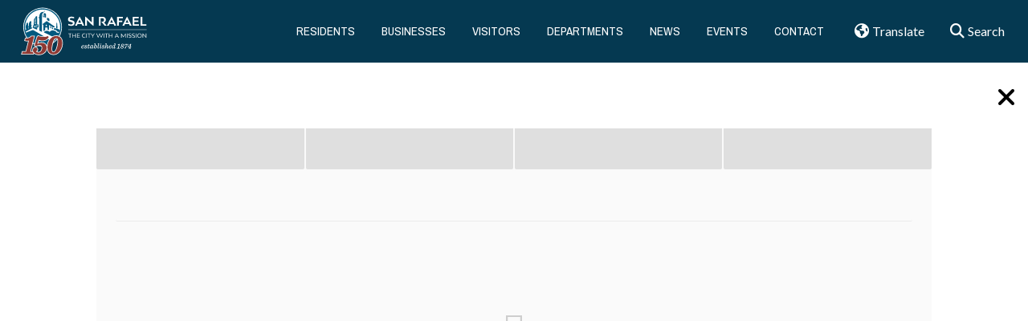

--- FILE ---
content_type: text/html; charset=UTF-8
request_url: https://www.cityofsanrafael.org/question/process-force-city-2018-election-scenario/
body_size: 15922
content:

<!doctype html>
<html lang="en-US">
  <head><!-- template-file: templates/head.php -->
  <meta charset="utf-8">
  <meta http-equiv="x-ua-compatible" content="ie=edge">
  <meta name="viewport" content="initial-scale=1.0, width=device-width"/>
  <meta http-equiv="X-Content-Type-Options" content="nosniff">
  <meta name='robots' content='index, follow, max-image-preview:large, max-snippet:-1, max-video-preview:-1' />

	<!-- This site is optimized with the Yoast SEO plugin v26.6 - https://yoast.com/wordpress/plugins/seo/ -->
	<title>Could this process force the City to do a 2018 election under any scenario? - San Rafael</title>
	<link rel="canonical" href="https://www.cityofsanrafael.org/question/process-force-city-2018-election-scenario/" />
	<meta property="og:locale" content="en_US" />
	<meta property="og:type" content="article" />
	<meta property="og:title" content="Could this process force the City to do a 2018 election under any scenario? - San Rafael" />
	<meta property="og:description" content="Staff is not aware of any circumstance that would require the City to hold an election for City Council in 2018." />
	<meta property="og:url" content="https://www.cityofsanrafael.org/question/process-force-city-2018-election-scenario/" />
	<meta property="og:site_name" content="San Rafael" />
	<meta property="article:modified_time" content="2017-11-30T18:10:22+00:00" />
	<meta name="twitter:card" content="summary_large_image" />
	<script type="application/ld+json" class="yoast-schema-graph">{"@context":"https://schema.org","@graph":[{"@type":"WebPage","@id":"https://www.cityofsanrafael.org/question/process-force-city-2018-election-scenario/","url":"https://www.cityofsanrafael.org/question/process-force-city-2018-election-scenario/","name":"Could this process force the City to do a 2018 election under any scenario? - San Rafael","isPartOf":{"@id":"https://www.cityofsanrafael.org/#website"},"datePublished":"2017-11-30T00:24:48+00:00","dateModified":"2017-11-30T18:10:22+00:00","breadcrumb":{"@id":"https://www.cityofsanrafael.org/question/process-force-city-2018-election-scenario/#breadcrumb"},"inLanguage":"en-US","potentialAction":[{"@type":"ReadAction","target":["https://www.cityofsanrafael.org/question/process-force-city-2018-election-scenario/"]}]},{"@type":"BreadcrumbList","@id":"https://www.cityofsanrafael.org/question/process-force-city-2018-election-scenario/#breadcrumb","itemListElement":[{"@type":"ListItem","position":1,"name":"Home","item":"https://www.cityofsanrafael.org/"},{"@type":"ListItem","position":2,"name":"Answers","item":"https://www.cityofsanrafael.org/questions/"},{"@type":"ListItem","position":3,"name":"Could this process force the City to do a 2018 election under any scenario?"}]},{"@type":"WebSite","@id":"https://www.cityofsanrafael.org/#website","url":"https://www.cityofsanrafael.org/","name":"San Rafael","description":"Proudly serving","potentialAction":[{"@type":"SearchAction","target":{"@type":"EntryPoint","urlTemplate":"https://www.cityofsanrafael.org/?s={search_term_string}"},"query-input":{"@type":"PropertyValueSpecification","valueRequired":true,"valueName":"search_term_string"}}],"inLanguage":"en-US"}]}</script>
	<!-- / Yoast SEO plugin. -->


<link rel='dns-prefetch' href='//ajax.googleapis.com' />
<link rel='dns-prefetch' href='//www.googletagmanager.com' />
<link rel='dns-prefetch' href='//fonts.googleapis.com' />
<link rel='dns-prefetch' href='//use.fontawesome.com' />
<link rel="alternate" title="oEmbed (JSON)" type="application/json+oembed" href="https://www.cityofsanrafael.org/wp-json/oembed/1.0/embed?url=https%3A%2F%2Fwww.cityofsanrafael.org%2Fquestion%2Fprocess-force-city-2018-election-scenario%2F" />
<link rel="alternate" title="oEmbed (XML)" type="text/xml+oembed" href="https://www.cityofsanrafael.org/wp-json/oembed/1.0/embed?url=https%3A%2F%2Fwww.cityofsanrafael.org%2Fquestion%2Fprocess-force-city-2018-election-scenario%2F&#038;format=xml" />
<meta name="robots" content=",," />
<style id='wp-img-auto-sizes-contain-inline-css' type='text/css'>
img:is([sizes=auto i],[sizes^="auto," i]){contain-intrinsic-size:3000px 1500px}
/*# sourceURL=wp-img-auto-sizes-contain-inline-css */
</style>
<link rel='stylesheet' id='wp-block-library-css' href='https://www.cityofsanrafael.org/wp-includes/css/dist/block-library/style.min.css?ver=6.9' type='text/css' media='all' />
<style id='global-styles-inline-css' type='text/css'>
:root{--wp--preset--aspect-ratio--square: 1;--wp--preset--aspect-ratio--4-3: 4/3;--wp--preset--aspect-ratio--3-4: 3/4;--wp--preset--aspect-ratio--3-2: 3/2;--wp--preset--aspect-ratio--2-3: 2/3;--wp--preset--aspect-ratio--16-9: 16/9;--wp--preset--aspect-ratio--9-16: 9/16;--wp--preset--color--black: #000000;--wp--preset--color--cyan-bluish-gray: #abb8c3;--wp--preset--color--white: #ffffff;--wp--preset--color--pale-pink: #f78da7;--wp--preset--color--vivid-red: #cf2e2e;--wp--preset--color--luminous-vivid-orange: #ff6900;--wp--preset--color--luminous-vivid-amber: #fcb900;--wp--preset--color--light-green-cyan: #7bdcb5;--wp--preset--color--vivid-green-cyan: #00d084;--wp--preset--color--pale-cyan-blue: #8ed1fc;--wp--preset--color--vivid-cyan-blue: #0693e3;--wp--preset--color--vivid-purple: #9b51e0;--wp--preset--gradient--vivid-cyan-blue-to-vivid-purple: linear-gradient(135deg,rgb(6,147,227) 0%,rgb(155,81,224) 100%);--wp--preset--gradient--light-green-cyan-to-vivid-green-cyan: linear-gradient(135deg,rgb(122,220,180) 0%,rgb(0,208,130) 100%);--wp--preset--gradient--luminous-vivid-amber-to-luminous-vivid-orange: linear-gradient(135deg,rgb(252,185,0) 0%,rgb(255,105,0) 100%);--wp--preset--gradient--luminous-vivid-orange-to-vivid-red: linear-gradient(135deg,rgb(255,105,0) 0%,rgb(207,46,46) 100%);--wp--preset--gradient--very-light-gray-to-cyan-bluish-gray: linear-gradient(135deg,rgb(238,238,238) 0%,rgb(169,184,195) 100%);--wp--preset--gradient--cool-to-warm-spectrum: linear-gradient(135deg,rgb(74,234,220) 0%,rgb(151,120,209) 20%,rgb(207,42,186) 40%,rgb(238,44,130) 60%,rgb(251,105,98) 80%,rgb(254,248,76) 100%);--wp--preset--gradient--blush-light-purple: linear-gradient(135deg,rgb(255,206,236) 0%,rgb(152,150,240) 100%);--wp--preset--gradient--blush-bordeaux: linear-gradient(135deg,rgb(254,205,165) 0%,rgb(254,45,45) 50%,rgb(107,0,62) 100%);--wp--preset--gradient--luminous-dusk: linear-gradient(135deg,rgb(255,203,112) 0%,rgb(199,81,192) 50%,rgb(65,88,208) 100%);--wp--preset--gradient--pale-ocean: linear-gradient(135deg,rgb(255,245,203) 0%,rgb(182,227,212) 50%,rgb(51,167,181) 100%);--wp--preset--gradient--electric-grass: linear-gradient(135deg,rgb(202,248,128) 0%,rgb(113,206,126) 100%);--wp--preset--gradient--midnight: linear-gradient(135deg,rgb(2,3,129) 0%,rgb(40,116,252) 100%);--wp--preset--font-size--small: 13px;--wp--preset--font-size--medium: 20px;--wp--preset--font-size--large: 36px;--wp--preset--font-size--x-large: 42px;--wp--preset--spacing--20: 0.44rem;--wp--preset--spacing--30: 0.67rem;--wp--preset--spacing--40: 1rem;--wp--preset--spacing--50: 1.5rem;--wp--preset--spacing--60: 2.25rem;--wp--preset--spacing--70: 3.38rem;--wp--preset--spacing--80: 5.06rem;--wp--preset--shadow--natural: 6px 6px 9px rgba(0, 0, 0, 0.2);--wp--preset--shadow--deep: 12px 12px 50px rgba(0, 0, 0, 0.4);--wp--preset--shadow--sharp: 6px 6px 0px rgba(0, 0, 0, 0.2);--wp--preset--shadow--outlined: 6px 6px 0px -3px rgb(255, 255, 255), 6px 6px rgb(0, 0, 0);--wp--preset--shadow--crisp: 6px 6px 0px rgb(0, 0, 0);}:where(.is-layout-flex){gap: 0.5em;}:where(.is-layout-grid){gap: 0.5em;}body .is-layout-flex{display: flex;}.is-layout-flex{flex-wrap: wrap;align-items: center;}.is-layout-flex > :is(*, div){margin: 0;}body .is-layout-grid{display: grid;}.is-layout-grid > :is(*, div){margin: 0;}:where(.wp-block-columns.is-layout-flex){gap: 2em;}:where(.wp-block-columns.is-layout-grid){gap: 2em;}:where(.wp-block-post-template.is-layout-flex){gap: 1.25em;}:where(.wp-block-post-template.is-layout-grid){gap: 1.25em;}.has-black-color{color: var(--wp--preset--color--black) !important;}.has-cyan-bluish-gray-color{color: var(--wp--preset--color--cyan-bluish-gray) !important;}.has-white-color{color: var(--wp--preset--color--white) !important;}.has-pale-pink-color{color: var(--wp--preset--color--pale-pink) !important;}.has-vivid-red-color{color: var(--wp--preset--color--vivid-red) !important;}.has-luminous-vivid-orange-color{color: var(--wp--preset--color--luminous-vivid-orange) !important;}.has-luminous-vivid-amber-color{color: var(--wp--preset--color--luminous-vivid-amber) !important;}.has-light-green-cyan-color{color: var(--wp--preset--color--light-green-cyan) !important;}.has-vivid-green-cyan-color{color: var(--wp--preset--color--vivid-green-cyan) !important;}.has-pale-cyan-blue-color{color: var(--wp--preset--color--pale-cyan-blue) !important;}.has-vivid-cyan-blue-color{color: var(--wp--preset--color--vivid-cyan-blue) !important;}.has-vivid-purple-color{color: var(--wp--preset--color--vivid-purple) !important;}.has-black-background-color{background-color: var(--wp--preset--color--black) !important;}.has-cyan-bluish-gray-background-color{background-color: var(--wp--preset--color--cyan-bluish-gray) !important;}.has-white-background-color{background-color: var(--wp--preset--color--white) !important;}.has-pale-pink-background-color{background-color: var(--wp--preset--color--pale-pink) !important;}.has-vivid-red-background-color{background-color: var(--wp--preset--color--vivid-red) !important;}.has-luminous-vivid-orange-background-color{background-color: var(--wp--preset--color--luminous-vivid-orange) !important;}.has-luminous-vivid-amber-background-color{background-color: var(--wp--preset--color--luminous-vivid-amber) !important;}.has-light-green-cyan-background-color{background-color: var(--wp--preset--color--light-green-cyan) !important;}.has-vivid-green-cyan-background-color{background-color: var(--wp--preset--color--vivid-green-cyan) !important;}.has-pale-cyan-blue-background-color{background-color: var(--wp--preset--color--pale-cyan-blue) !important;}.has-vivid-cyan-blue-background-color{background-color: var(--wp--preset--color--vivid-cyan-blue) !important;}.has-vivid-purple-background-color{background-color: var(--wp--preset--color--vivid-purple) !important;}.has-black-border-color{border-color: var(--wp--preset--color--black) !important;}.has-cyan-bluish-gray-border-color{border-color: var(--wp--preset--color--cyan-bluish-gray) !important;}.has-white-border-color{border-color: var(--wp--preset--color--white) !important;}.has-pale-pink-border-color{border-color: var(--wp--preset--color--pale-pink) !important;}.has-vivid-red-border-color{border-color: var(--wp--preset--color--vivid-red) !important;}.has-luminous-vivid-orange-border-color{border-color: var(--wp--preset--color--luminous-vivid-orange) !important;}.has-luminous-vivid-amber-border-color{border-color: var(--wp--preset--color--luminous-vivid-amber) !important;}.has-light-green-cyan-border-color{border-color: var(--wp--preset--color--light-green-cyan) !important;}.has-vivid-green-cyan-border-color{border-color: var(--wp--preset--color--vivid-green-cyan) !important;}.has-pale-cyan-blue-border-color{border-color: var(--wp--preset--color--pale-cyan-blue) !important;}.has-vivid-cyan-blue-border-color{border-color: var(--wp--preset--color--vivid-cyan-blue) !important;}.has-vivid-purple-border-color{border-color: var(--wp--preset--color--vivid-purple) !important;}.has-vivid-cyan-blue-to-vivid-purple-gradient-background{background: var(--wp--preset--gradient--vivid-cyan-blue-to-vivid-purple) !important;}.has-light-green-cyan-to-vivid-green-cyan-gradient-background{background: var(--wp--preset--gradient--light-green-cyan-to-vivid-green-cyan) !important;}.has-luminous-vivid-amber-to-luminous-vivid-orange-gradient-background{background: var(--wp--preset--gradient--luminous-vivid-amber-to-luminous-vivid-orange) !important;}.has-luminous-vivid-orange-to-vivid-red-gradient-background{background: var(--wp--preset--gradient--luminous-vivid-orange-to-vivid-red) !important;}.has-very-light-gray-to-cyan-bluish-gray-gradient-background{background: var(--wp--preset--gradient--very-light-gray-to-cyan-bluish-gray) !important;}.has-cool-to-warm-spectrum-gradient-background{background: var(--wp--preset--gradient--cool-to-warm-spectrum) !important;}.has-blush-light-purple-gradient-background{background: var(--wp--preset--gradient--blush-light-purple) !important;}.has-blush-bordeaux-gradient-background{background: var(--wp--preset--gradient--blush-bordeaux) !important;}.has-luminous-dusk-gradient-background{background: var(--wp--preset--gradient--luminous-dusk) !important;}.has-pale-ocean-gradient-background{background: var(--wp--preset--gradient--pale-ocean) !important;}.has-electric-grass-gradient-background{background: var(--wp--preset--gradient--electric-grass) !important;}.has-midnight-gradient-background{background: var(--wp--preset--gradient--midnight) !important;}.has-small-font-size{font-size: var(--wp--preset--font-size--small) !important;}.has-medium-font-size{font-size: var(--wp--preset--font-size--medium) !important;}.has-large-font-size{font-size: var(--wp--preset--font-size--large) !important;}.has-x-large-font-size{font-size: var(--wp--preset--font-size--x-large) !important;}
/*# sourceURL=global-styles-inline-css */
</style>

<style id='classic-theme-styles-inline-css' type='text/css'>
/*! This file is auto-generated */
.wp-block-button__link{color:#fff;background-color:#32373c;border-radius:9999px;box-shadow:none;text-decoration:none;padding:calc(.667em + 2px) calc(1.333em + 2px);font-size:1.125em}.wp-block-file__button{background:#32373c;color:#fff;text-decoration:none}
/*# sourceURL=/wp-includes/css/classic-themes.min.css */
</style>
<style id='font-awesome-svg-styles-default-inline-css' type='text/css'>
.svg-inline--fa {
  display: inline-block;
  height: 1em;
  overflow: visible;
  vertical-align: -.125em;
}
/*# sourceURL=font-awesome-svg-styles-default-inline-css */
</style>
<link rel='stylesheet' id='font-awesome-svg-styles-css' href='https://www.cityofsanrafael.org/wp-content/uploads/font-awesome/v6.6.0/css/svg-with-js.css' type='text/css' media='all' />
<style id='font-awesome-svg-styles-inline-css' type='text/css'>
   .wp-block-font-awesome-icon svg::before,
   .wp-rich-text-font-awesome-icon svg::before {content: unset;}
/*# sourceURL=font-awesome-svg-styles-inline-css */
</style>
<link rel='stylesheet' id='auth0-widget-css' href='https://www.cityofsanrafael.org/wp-content/plugins/auth0/assets/css/main.css?ver=6.9' type='text/css' media='all' />
<link rel='stylesheet' id='gravity-bootstrap-css' href='https://www.cityofsanrafael.org/wp-content/plugins/gravity-forms-bootstrap-3-style/gravity-forms-bootstrap.css?ver=1.0' type='text/css' media='all' />
<link rel='stylesheet' id='simple-staff-list-css' href='https://www.cityofsanrafael.org/wp-content/plugins/simple-staff-list/public/css/simple-staff-list-public.css?ver=2.2.5' type='text/css' media='all' />
<link rel='stylesheet' id='wp-job-manager-job-listings-css' href='https://www.cityofsanrafael.org/wp-content/plugins/wp-job-manager/assets/dist/css/job-listings.css?ver=598383a28ac5f9f156e4' type='text/css' media='all' />
<link rel='stylesheet' id='external-fonts-css' href='//fonts.googleapis.com/css?family=Lato%3A400%2C900%2C700%2C300&#038;ver=6.9' type='text/css' media='all' />
<link rel='stylesheet' id='proud-agency/css-css' href='https://www.cityofsanrafael.org/wp-content/plugins/wp-proud-agency/assets/css/proud-agency-styles.css?ver=1.0' type='text/css' media='all' />
<link rel='stylesheet' id='mapbox.css-css' href='https://www.cityofsanrafael.org/wp-content/plugins/wp-proud-core/modules/proud-libraries/assets/js/mapbox.js/mapbox.css' type='text/css' media='all' />
<link rel='stylesheet' id='L.Control.Locate.mapbox.css-css' href='https://www.cityofsanrafael.org/wp-content/plugins/wp-proud-core/modules/proud-libraries/assets/js/leaflet.locatecontrol/dist/L.Control.Locate.mapbox.css' type='text/css' media='all' />
<link rel='stylesheet' id='ep_general_styles-css' href='https://www.cityofsanrafael.org/wp-content/plugins/elasticpress/dist/css/general-styles.css?ver=66295efe92a630617c00' type='text/css' media='all' />
<link rel='stylesheet' id='wp-fullcalendar-css' href='https://www.cityofsanrafael.org/wp-content/plugins/wp-fullcalendar/includes/css/main.css?ver=1.6' type='text/css' media='all' />
<link rel='stylesheet' id='jquery-ui-css' href='https://www.cityofsanrafael.org/wp-content/plugins/wp-fullcalendar/includes/css/jquery-ui/smoothness/jquery-ui.min.css?ver=1.6' type='text/css' media='all' />
<link rel='stylesheet' id='jquery-ui-theme-css' href='https://www.cityofsanrafael.org/wp-content/plugins/wp-fullcalendar/includes/css/jquery-ui/smoothness/theme.css?ver=1.6' type='text/css' media='all' />
<link rel='stylesheet' id='font-awesome-official-css' href='https://use.fontawesome.com/releases/v6.6.0/css/all.css' type='text/css' media='all' integrity="sha384-h/hnnw1Bi4nbpD6kE7nYfCXzovi622sY5WBxww8ARKwpdLj5kUWjRuyiXaD1U2JT" crossorigin="anonymous" />
<link rel='stylesheet' id='proud/css-css' href='https://www.cityofsanrafael.org/wp-content/themes/wp-proud-theme/dist/styles/proud.css?ver=2026.01.07.1334' type='text/css' media='all' />
<link rel='stylesheet' id='san-rafael-vendor/css-css' href='https://www.cityofsanrafael.org/wp-content/themes/wp-proud-sr-ca-theme/dist/styles/proud-subtheme-vendor.css?ver=2025.07.07.0922' type='text/css' media='all' />
<link rel='stylesheet' id='san-rafael/css-css' href='https://www.cityofsanrafael.org/wp-content/themes/wp-proud-sr-ca-theme/dist/styles/style.css?ver=2025.07.07.0922' type='text/css' media='all' />
<link rel='stylesheet' id='san-rafael-icons/css-css' href='https://www.cityofsanrafael.org/wp-content/themes/wp-proud-sr-ca-theme/dist/fonts/sr-iconset/style.css?ver=6.9' type='text/css' media='all' />
<link rel='stylesheet' id='external-fonts-sr-css' href='//fonts.googleapis.com/css?family=Archivo+Narrow%3A400%2C400i%2C700%2C700i&#038;ver=6.9' type='text/css' media='all' />
<link rel='stylesheet' id='font-awesome-official-v4shim-css' href='https://use.fontawesome.com/releases/v6.6.0/css/v4-shims.css' type='text/css' media='all' integrity="sha384-Heamg4F/EELwbmnBJapxaWTkcdX/DCrJpYgSshI5BkI7xghn3RvDcpG+1xUJt/7K" crossorigin="anonymous" />
<script type="text/javascript" src="https://www.cityofsanrafael.org/wp-includes/js/jquery/jquery.min.js?ver=3.7.1" id="jquery-core-js"></script>
<script type="text/javascript" src="https://www.cityofsanrafael.org/wp-includes/js/jquery/jquery-migrate.min.js?ver=3.4.1" id="jquery-migrate-js"></script>
<script type="text/javascript" id="events-manager-js-extra">
/* <![CDATA[ */
var EM = {"ajaxurl":"https://www.cityofsanrafael.org/wp-admin/admin-ajax.php","locationajaxurl":"https://www.cityofsanrafael.org/wp-admin/admin-ajax.php?action=locations_search","firstDay":"0","locale":"en","dateFormat":"yy-mm-dd","ui_css":"https://www.cityofsanrafael.org/wp-content/plugins/events-manager/includes/css/jquery-ui/build.min.css","show24hours":"0","is_ssl":"1","autocomplete_limit":"10","calendar":{"breakpoints":{"small":560,"medium":908,"large":false},"month_format":"M Y"},"phone":"","datepicker":{"format":"m/d/Y"},"search":{"breakpoints":{"small":650,"medium":850,"full":false}},"url":"https://www.cityofsanrafael.org/wp-content/plugins/events-manager","assets":{"input.em-uploader":{"js":{"em-uploader":{"url":"https://www.cityofsanrafael.org/wp-content/plugins/events-manager/includes/js/em-uploader.js?v=7.2.3.1","event":"em_uploader_ready"}}},".em-event-editor":{"js":{"event-editor":{"url":"https://www.cityofsanrafael.org/wp-content/plugins/events-manager/includes/js/events-manager-event-editor.js?v=7.2.3.1","event":"em_event_editor_ready"}},"css":{"event-editor":"https://www.cityofsanrafael.org/wp-content/plugins/events-manager/includes/css/events-manager-event-editor.min.css?v=7.2.3.1"}},".em-recurrence-sets, .em-timezone":{"js":{"luxon":{"url":"luxon/luxon.js?v=7.2.3.1","event":"em_luxon_ready"}}},".em-booking-form, #em-booking-form, .em-booking-recurring, .em-event-booking-form":{"js":{"em-bookings":{"url":"https://www.cityofsanrafael.org/wp-content/plugins/events-manager/includes/js/bookingsform.js?v=7.2.3.1","event":"em_booking_form_js_loaded"}}},"#em-opt-archetypes":{"js":{"archetypes":"https://www.cityofsanrafael.org/wp-content/plugins/events-manager/includes/js/admin-archetype-editor.js?v=7.2.3.1","archetypes_ms":"https://www.cityofsanrafael.org/wp-content/plugins/events-manager/includes/js/admin-archetypes.js?v=7.2.3.1","qs":"qs/qs.js?v=7.2.3.1"}}},"cached":"1","txt_search":"Search","txt_searching":"Searching...","txt_loading":"Loading..."};
//# sourceURL=events-manager-js-extra
/* ]]> */
</script>
<script type="text/javascript" src="https://www.cityofsanrafael.org/wp-content/plugins/events-manager/includes/js/events-manager.js?ver=7.2.3.1" id="events-manager-js"></script>
<script type="text/javascript" src="https://www.cityofsanrafael.org/wp-includes/js/dist/hooks.min.js?ver=dd5603f07f9220ed27f1" id="wp-hooks-js"></script>
<script type="text/javascript" id="say-what-js-js-extra">
/* <![CDATA[ */
var say_what_data = {"replacements":{"wp-agency|Agency|post type singular name":"Department","wp-agency|Agencies|post name":"Departments","wp-agency|Agencies|admin menu":"Departments","wp-agency|Agency|add new on admin bar":"Department","wp-agency|Edit Agency|":"Edit Department","wp-agency|New Agency|":"New Department","wp-agency|Add New Agency|":"Add New Department","wp-agency|agencies|slug":"departments","wp-agency|All agencies|":"All departments","download-monitor|All Downloads|":"All Documents","download-monitor|Downloads|":"Documents","download-monitor|Download|":"Document","download-monitor|Add Download|":"Add Document","download-monitor|Edit Download|":"Edit Document","download-monitor|View Download|":"View Document","wpfaq|FAQs|":"Answers","wpfaq|FAQ|":"Answer","wpfaq|Add New FAQ|":"Add New Answer","wpfaq|New FAQ|":"New Answer","wpfaq|View FAQ|":"View Answer","wpfaq|Search FAQ|":"Search Answers","post type general name|Posts|":"News","post type general name|Post|":"News post","wp-agency|Agency contact info|":"Department contact info","wp-agency|Agency hours|":"Department hours","wp-agency|Agency menu|":"Department menu","wp-agency|Agency social media|":"Department social media","wp-agency|View Agency|":"View Department","wp-agency|Search agency|":"Search departments","wp-proud-core|Agency list|":"Department list","|Account Management|":"Sessions","|About Yourself|":"About"}};
//# sourceURL=say-what-js-js-extra
/* ]]> */
</script>
<script type="text/javascript" src="https://www.cityofsanrafael.org/wp-content/plugins/say-what/assets/build/frontend.js?ver=fd31684c45e4d85aeb4e" id="say-what-js-js"></script>
<script type="text/javascript" src="https://www.cityofsanrafael.org/wp-content/plugins/wp-proud-core/assets/js/proud.js?ver=6.9" id="proud-js"></script>
<script type="text/javascript" src="https://www.cityofsanrafael.org/wp-content/plugins/wp-proud-core/modules/proud-navbar/assets/js/proud-navbar.js?ver=6.9" id="proud-navbar/js-js"></script>
<script type="text/javascript" src="https://www.cityofsanrafael.org/wp-includes/js/jquery/ui/core.min.js?ver=1.13.3" id="jquery-ui-core-js"></script>
<script type="text/javascript" src="https://www.cityofsanrafael.org/wp-includes/js/jquery/ui/menu.min.js?ver=1.13.3" id="jquery-ui-menu-js"></script>
<script type="text/javascript" src="https://www.cityofsanrafael.org/wp-includes/js/jquery/ui/selectmenu.min.js?ver=1.13.3" id="jquery-ui-selectmenu-js"></script>
<script type="text/javascript" src="https://www.cityofsanrafael.org/wp-includes/js/jquery/ui/tooltip.min.js?ver=1.13.3" id="jquery-ui-tooltip-js"></script>
<script type="text/javascript" src="https://www.cityofsanrafael.org/wp-includes/js/dist/vendor/moment.min.js?ver=2.30.1" id="moment-js"></script>
<script type="text/javascript" id="moment-js-after">
/* <![CDATA[ */
moment.updateLocale( 'en_US', {"months":["January","February","March","April","May","June","July","August","September","October","November","December"],"monthsShort":["Jan","Feb","Mar","Apr","May","Jun","Jul","Aug","Sep","Oct","Nov","Dec"],"weekdays":["Sunday","Monday","Tuesday","Wednesday","Thursday","Friday","Saturday"],"weekdaysShort":["Sun","Mon","Tue","Wed","Thu","Fri","Sat"],"week":{"dow":0},"longDateFormat":{"LT":"g:i a","LTS":null,"L":null,"LL":"F j, Y","LLL":"F j, Y g:i a","LLLL":null}} );
//# sourceURL=moment-js-after
/* ]]> */
</script>
<script type="text/javascript" id="wp-fullcalendar-js-extra">
/* <![CDATA[ */
var WPFC = {"ajaxurl":"https://www.cityofsanrafael.org/wp-admin/admin-ajax.php?action=WP_FullCalendar","firstDay":"0","wpfc_theme":"jquery-ui","wpfc_limit":"10","wpfc_limit_txt":"more ...","timeFormat":"h(:mm)t","defaultView":"month","weekends":"true","header":{"left":"prev,next today","center":"title","right":"month,basicWeek,basicDay"},"wpfc_qtips":""};
//# sourceURL=wp-fullcalendar-js-extra
/* ]]> */
</script>
<script type="text/javascript" src="https://www.cityofsanrafael.org/wp-content/plugins/wp-fullcalendar/includes/js/main.js?ver=1.6" id="wp-fullcalendar-js"></script>
<script type="text/javascript" src="https://www.cityofsanrafael.org/wp-content/plugins/bold-timeline/bold-builder-light/bt-bb-light.js?ver=6.9" id="bt-bb-light-js"></script>

<!-- Google tag (gtag.js) snippet added by Site Kit -->
<!-- Google Analytics snippet added by Site Kit -->
<script type="text/javascript" src="https://www.googletagmanager.com/gtag/js?id=GT-PLTTXL3" id="google_gtagjs-js" async></script>
<script type="text/javascript" id="google_gtagjs-js-after">
/* <![CDATA[ */
window.dataLayer = window.dataLayer || [];function gtag(){dataLayer.push(arguments);}
gtag("set","linker",{"domains":["www.cityofsanrafael.org"]});
gtag("js", new Date());
gtag("set", "developer_id.dZTNiMT", true);
gtag("config", "GT-PLTTXL3");
//# sourceURL=google_gtagjs-js-after
/* ]]> */
</script>
<script type="text/javascript" src="https://www.cityofsanrafael.org/wp-content/themes/wp-proud-theme/dist/scripts/modernizr.min.js?ver=2026.01.07.1334" id="proud/js/modernizr-js"></script>
<link rel="https://api.w.org/" href="https://www.cityofsanrafael.org/wp-json/" /><link rel="alternate" title="JSON" type="application/json" href="https://www.cityofsanrafael.org/wp-json/wp/v2/questions/20193" />			<script>
			
			// wait for ready event
			// jQuery( document ).ready(function() {
				
				// Select the node that will be observed for mutations
				const targetNode = document.documentElement;

				// Options for the observer (which mutations to observe)
				const config = { attributes: false, childList: true, subtree: false };
				
				var bold_timeline_item_button_done = false;
				var css_override_item_done = false;
				var css_override_group_done = false;
				var css_override_container_done = false;

				// Callback function to execute when mutations are observed
				const callback = function( mutationsList, observer ) {
					var i;
					//for ( i = 0; i < mutationsList.length; i++ ) {
						//if ( mutationsList[ i ].type === 'childList' ) {
							if ( typeof jQuery !== 'undefined' && jQuery( '.bold_timeline_item_button' ).length > 0 && ! bold_timeline_item_button_done ) {
								bold_timeline_item_button_done = true;
								jQuery( '.bold_timeline_item_button' ).each( function() {
									var css_override = jQuery( this ).data( 'css-override' );
									if ( css_override != '' ) {
										var id = jQuery( this ).attr( 'id' );
										css_override = css_override.replace( /(\.bold_timeline_item_button)([\.\{\s])/g, '.bold_timeline_item_button#' + id + '$2' );
										var head = document.getElementsByTagName( 'head' )[0];
										var style = document.createElement( 'style' );
										style.appendChild( document.createTextNode( css_override ) );
										head.appendChild( style );
									}
								});
							}
							if ( typeof jQuery !== 'undefined' && jQuery( '.bold_timeline_item' ).length > 0 && ! css_override_item_done ) {
								css_override_item_done = true;
								jQuery( '.bold_timeline_item' ).each( function() {
									var css_override = jQuery( this ).data( 'css-override' );
									if ( css_override != '' ) {
										var id = jQuery( this ).attr( 'id' );
										css_override = css_override.replace( /(\.bold_timeline_item)([\.\{\s])/g, '.bold_timeline_item#' + id + '$2' );
										var head = document.getElementsByTagName( 'head' )[0];
										var style = document.createElement( 'style' );
										style.appendChild( document.createTextNode( css_override ) );
										head.appendChild( style );
									}
								});
							}
							if ( typeof jQuery !== 'undefined' && jQuery( '.bold_timeline_group' ).length > 0 && ! css_override_group_done ) {
								css_override_group_done = true;
								jQuery( '.bold_timeline_group' ).each( function() {
									var css_override = jQuery( this ).data( 'css-override' );
									if ( css_override != '' ) {
										var id = jQuery( this ).attr( 'id' );
										css_override = css_override.replace( /(\.bold_timeline_group)([\.\{\s])/g, '.bold_timeline_group#' + id + '$2' );
										var head = document.getElementsByTagName( 'head' )[0];
										var style = document.createElement( 'style' );
										style.appendChild( document.createTextNode( css_override ) );
										head.appendChild( style );
									}
								});
							}
							if ( typeof jQuery !== 'undefined' && jQuery( '.bold_timeline_container' ).length > 0 && ! css_override_container_done ) {
								css_override_container_done = true;
								jQuery( '.bold_timeline_container' ).each( function() {
									var css_override = jQuery( this ).data( 'css-override' );
									if ( css_override != '' ) {
										var id = jQuery( this ).attr( 'id' );
										css_override = css_override.replace( /(\.bold_timeline_container)([\.\{\s])/g, '#' + id + '$2' );
										var head = document.getElementsByTagName( 'head' )[0];
										var style = document.createElement( 'style' );
										style.appendChild( document.createTextNode( css_override ) );
										head.appendChild( style );
									}
								});
							}
						//}
					//}
				};
			//}); // ready event

			// Create an observer instance linked to the callback function
			const observer = new MutationObserver( callback );

			// Start observing the target node for configured mutations
			observer.observe(targetNode, config);

			// Later, you can stop observing
			document.addEventListener( 'DOMContentLoaded', function() { observer.disconnect(); }, false );

			</script>
		<meta name="generator" content="Site Kit by Google 1.168.0" />  <!-- proud custom theme settings -->
  <style type="text/css">
    .menu-box,
    .navbar-default {
      background-color: #053951 !important;
    }

    .navbar.navbar-default {
      border-color: #053951 !important;
    }

    .navbar-topbar .menu-box,
    .navbar-topbar.navbar-default {
      background-color: #053951 !important;
    }

    .navbar-topbar.navbar.navbar-default {
      border-color: #053951 !important;
    }

    .main .text-card a h2 {
      color: #0f74be;
    }

    .main .text-card a:hover .card {
      background-color: #0f74be;
    }

        /** Active navbar items **/
    @media screen and (min-width: 911px) {

      .navbar-external .below .navbar-nav>.active>a,
      .navbar-external .below .navbar-nav>.active>a:hover,
      .navbar-external .below .navbar-nav>.active>a:focus,
      .navbar-external .below .navbar-nav> :not(.active)>a:hover,
      .navbar-external .below .navbar-nav> :not(.active)>a:focus {
        color: #fff !important;
              }

      .navbar-external .below .navbar-nav>.active>a,
      .navbar-external .below .navbar-nav>.active>a:hover,
      .navbar-external .below .navbar-nav>.active>a:focus {
        background: #03597f;
      }

      .navbar-external .below .navbar-nav> :not(.active)>a:hover,
      .navbar-external .below .navbar-nav> :not(.active)>a:focus {
        background: #297293;
      }
    }

    .nav-contain .nav-pills li a,
    .agency-icon {
      background-color: #053951 !important;
    }

    .nav-contain .nav-pills li a:hover,
    .agency-icon :hover {
      background-color: #2b576c !important;
    }

    .card-btn.card-inverse {
      box-shadow: none !important;
    }

    .card-btn.card-inverse,
    .card-btn.card-inverse a,
    .card-btn.card-inverse .h4 {
      color: #fff !important;
    }

    .jumbo-header>.jumbotron:not(.jumbotron-image),
    .jumbotron-inverse:not(.jumbotron-image),
    .nav-contain .nav-pills li.active a,
    .btn-primary,
    .card-inverse,
    .label-primary {
      background-color: #03597f !important;
      border-color: #03597f !important;
    }

    .gform_wrapper .button,
    .gform_button,
    .gform_wrapper .button:hover,
    .gform_button:hover {
      color: #fff;
          }

    .gform_wrapper .button,
    .gform_button {
      background-color: #03597f;
      border-color: #03597f;
    }

    .gform_wrapper .button:hover,
    .gform_button:hover {
      background-color: #297293;
      border-color: #297293;
    }

    a.card-btn,
    .widget-proud-social-app .nav-pills>li>a,
    /* Service center icons */
    .action-box dl .h4 .fa,
    .action-box dl .h4 .fa:hover {
      color: #03597f;
    }

    a.card-btn:hover,
    .widget-proud-social-app .nav-pills>li>a:hover {
      color: #297293;
    }

    a.card-btn.card-inverse:focus,
    a.card-btn.card-inverse:hover {
      box-shadow: 0 0 8px 4px #fff inset !important;
      border: 1px solid #FFF;
    }

    .card .social-card-header,
    .card .social-card-header .post-link a {
      background-color: rgba(3,89,127, 1);
    }

    a {
      color: #0f74be;
    }

    a:focus,
    a:hover {
      color: #3f90cb;
    }

    .footer-actions {
      background-color: #bfbfbf;
    }

    .page-footer,
    .powered-by-footer {
      background-color: #03597f;
    }

            body, .tooltip, .popover, .nav-contain .nav-pills li a, section.widget-fullcalendar .ui-selectmenu-menu, section.widget-fullcalendar .wpfc-calendar-wrapper * {
            font-family: 'Lato', sans-serif;
                    }
        .h1, .h2, .h3, .h4, .h5, .h6, h1, h2, h3, h4, h5, h6 {
        font-family: 'Lato', sans-serif;
            }
      </style>
  <meta name="theme-color" content="#053951" />
<link rel="icon" href="https://storage.googleapis.com/proudcity/sanrafaelca/uploads/2018/02/logo-only-64x64.png" sizes="32x32" />
<link rel="icon" href="https://storage.googleapis.com/proudcity/sanrafaelca/uploads/2018/02/logo-only.png" sizes="192x192" />
<link rel="apple-touch-icon" href="https://storage.googleapis.com/proudcity/sanrafaelca/uploads/2018/02/logo-only.png" />
<meta name="msapplication-TileImage" content="https://storage.googleapis.com/proudcity/sanrafaelca/uploads/2018/02/logo-only.png" />
<style media="print" type="text/css">div.faq_answer { display: block!important; }p.faq_nav { display: none; }</style>
       <meta properyt="og:image" content="" />
  
</head>
  <body class="wp-singular question-template-default single single-question postid-20193 wp-theme-wp-proud-theme wp-child-theme-wp-proud-sr-ca-theme process-force-city-2018-election-scenario light-background-footer-actions extra-light-background-footer-actions proud-navbar-active proudcity-san-rafael-theme">
    <!--[if IE]>
      <div class="alert alert-warning">
        You are using an <strong>outdated</strong> browser. Please <a href="http://browsehappy.com/">upgrade your browser</a> to improve your experience.      </div>
    <![endif]-->
    <nav role="navigation">
	<ul id="skiplinks"aria-label="Skip links">
	<li><a href="#content-main" class="sr-only">Skip to content</a></li>
	<li><a href="#navbar-external" class="sr-only">Skip to navigation</a></li>
	<li><a href="/sitemap" class="sr-only">Site map</a></li>
	</ul>
</nav>
<header role="banner">
  <div id="navbar-external" class="navbar navbar-default navbar-external navbar-fixed-bottom hide-site-name">
    <div class="container-large">
      <ul id="logo-menu" class="logo-menu nav navbar-nav">
        <li class="nav-logo" style="">
          <a title="Home" rel="home" id="logo" href="https://www.cityofsanrafael.org/" class="same-window">
            <img src="https://www.cityofsanrafael.org/wp-content/themes/wp-proud-sr-ca-theme/dist/images/sr-logo-150-002.svg" onerror="this.onerror=null; this.src='https://www.cityofsanrafael.org/wp-content/themes/wp-proud-sr-ca-theme/dist/images/sr-logo-150-002.png'" class="logo full-logo" title="Home" alt="Home">          </a>
        </li>
        <li class="nav-text site-name">
          <a title="Home" rel="home" href="https://www.cityofsanrafael.org/">San Rafael</a>
        </li>
      </ul>
      <a title="Toggle mobile menu" id="menu-button" href="#" class="btn navbar-btn menu-button">
        <span class="hamburger">
          <span class="hamburger-bars"></span>
          <span class="sr-only">Toggle mobile menu</span>
        </span>
      </a>
      <div class="below"><h2 id="primary-menu-label" class="sr-only">Primary menu links</h2><ul aria-labelledby="primary-menu-label" id="main-menu" class="nav navbar-nav"><li id="menu-item-2220"><a href="https://www.cityofsanrafael.org/residents/">Residents</a></li>
<li id="menu-item-2222"><a href="https://www.cityofsanrafael.org/businesses/">Businesses</a></li>
<li id="menu-item-2221"><a href="https://www.cityofsanrafael.org/visitors/">Visitors</a></li>
<li id="menu-item-150"><a href="https://www.cityofsanrafael.org/departments/">Departments</a></li>
<li id="menu-item-148"><a href="https://www.cityofsanrafael.org/news/">News</a></li>
<li id="menu-item-3061"><a href="https://www.cityofsanrafael.org/events/">Events</a></li>
<li id="menu-item-86464"><a href="https://www.cityofsanrafael.org/contact/">Contact</a></li>
</ul></div>      <div class="container-fluid menu-box">
        <h2 id="action-toolbar-label" class="sr-only">Action toolbar</h2><!-- wp-proud-core/modules/proud-navbar/templates/nav-toolbar.php -->
<ul class="btn-toolbar pull-left list-unstyled clearfix" aria-labelledby="action-toolbar-label">
                            <li>
                                            <section class="widget widget-proud-google-translate clearfix">                        <!-- wp-proud-core/modules/proud-widget/widgets/google-translate/google-translate-widget.class.php -->
                    <a href="#" id="navbar_translate" title="Translate" data-proud-navbar class="btn navbar-btn translate-button show-label" role="button" data-toggle="dropdown" aria-haspopup="true" aria-expanded="false">
                <i aria-hidden="true" class="fa fa-fw fa-globe"></i>
                Translate
            </a>
                <ul class="dropdown-menu nav nav-pills" aria-labelledby="navbar_translate">
            <li>
				<label id="google-navbar_translate-label"><span class="sr-only">Translate language select</span>
					<div class="gtranslate_wrapper" id="gt-wrapper-85431964"></div>                </label>
            </li>
        </ul>
        <!--</div>-->
        </section>                                        </li>
                    </ul>
<ul class="btn-toolbar pull-right list-unstyled clearfix">
    <li><a title="Search"  data-proud-navbar="search"  href="#" class="btn navbar-btn search-button show-label"><i aria-hidden="true" class="fa fa-search"></i> Search</a></li>
</ul>
      </div>
    </div>
  </div>
  <div class="navbar navbar-header-region navbar-default hide-site-name">
    <ul class="logo-menu list-unstyled clearfix">
      <li class="h3">
        <a href="https://www.cityofsanrafael.org/" title="Home" rel="home" id="header-logo" class="nav-logo same-window">
		                <img src="https://storage.googleapis.com/proudcity/sanrafaelca/uploads/2016/08/CityOfSRLogo_onColor-201x64.png"
         srcset="https://storage.googleapis.com/proudcity/sanrafaelca/uploads/2016/08/CityOfSRLogo_onColor-201x64.png 1x, https://storage.googleapis.com/proudcity/sanrafaelca/uploads/2016/08/CityOfSRLogo_onColor-402x128.png 2x"
          class="logo"          title="Home"          alt="Home">
                    </a>
      </li>
      <li class="h3">
        <a href="https://www.cityofsanrafael.org/" title="Home" rel="home" class="navbar-brand nav-text site-name"><strong>San Rafael</strong></a>
      </li>
    </ul>
  </div></div>
</header>
    <div class="alert-banner proud-alert-banner text-center alert alert-info">The City is currently conducting a survey with a randomly selected group of community members. Participation is voluntary, and individual responses will remain confidential. Not all residents will be contacted, as the survey uses a random sampling approach. The survey will remain open for a limited period while data collection is underway.</div>    <div class="wrap container" role="document">

      
      <div id="content-main" class="content row">

        
        
        <main class="main"><!--PAGEWATCH-->
          
<article class="post-20193 question type-question status-publish hentry faq-topic-district-election-faqs post type-post"><!-- template-file: templates/content-single-quetsion.php -->
  <header>
    <h1 class="entry-title">Could this process force the City to do a 2018 election under any scenario?</h1>
  </header>
  <div class="entry-content" id="entry-content">
    <p>Staff is not aware of any circumstance that would require the City to hold an election for City Council in 2018.</p>
  </div>
</article>
<script type="text/javascript">
  (function($, Proud) {
    $(document).ready(function() {
      Proud.proudNav.triggerOverlay('answers', '/district-election-faqs/process-force-city-2018-election-scenario');
    });
  })(jQuery, Proud);
</script>
        <!--PAGEWATCH--></main><!-- /.main -->

      </div><!-- /.content -->
    </div><!-- /.wrap -->
    <nav class="footer-actions" aria-label="Page customization options"><!-- template-file: templates/footer-actions.php -->
  <div class="container">
    <ul class="nav navbar-nav">
                <li class="dropdown proudscore_widget-4 widget_proudscore_widget">                              <a class="btn btn-default btn-sm proudscore-widget " 
        href="#" title="This page makes me proud" role="button" 
         >
        <i aria-hidden="true" class="fa fa-fw fa-heart"></i> <span class="inner-text">Helpful</span>
      </a>
            </li>                <li class="dropdown proud_share_links-3 widget_proud_share_links">                            <!--<div class="dropdown share">-->
      <a href="#" role="button" class="share-dropdown" id="share-proud_share_links-3" data-toggle="dropdown" aria-haspopup="true" aria-expanded="false"><i aria-hidden="true" class="fa fa-fw fa-share-alt"></i>Share</a>
      <ul class="dropdown-menu" aria-labelledby="share-proud_share_links-3">
        <li><a title="Share on Facebook" href="https://www.facebook.com/sharer/sharer.php?u=https%3A%2F%2Fwww.cityofsanrafael.org%2Fquestion%2Fprocess-force-city-2018-election-scenario%3Fquestion%3Dprocess-force-city-2018-election-scenario%26post_type%3Dquestion%26name%3Dprocess-force-city-2018-election-scenario" target="_blank"><i aria-hidden="true" class="fa fa-facebook-square fa-fw"></i> Facebook</a></li>
        <li><a title="Share on Twitter" href="https://twitter.com/share?url=https%3A%2F%2Fwww.cityofsanrafael.org%2Fquestion%2Fprocess-force-city-2018-election-scenario%3Fquestion%3Dprocess-force-city-2018-election-scenario%26post_type%3Dquestion%26name%3Dprocess-force-city-2018-election-scenario"><i aria-hidden="true" class="fa fa-twitter-square fa-fw"></i> Twitter</a></li>
        <li><a  title="Share by Email" href="mailto:?subject=Could+this+process+force+the+City+to+do+a+2018+election+under+any+scenario%3F+from+San+Rafael&body=Read more: https%3A%2F%2Fwww.cityofsanrafael.org%2Fquestion%2Fprocess-force-city-2018-election-scenario%3Fquestion%3Dprocess-force-city-2018-election-scenario%26post_type%3Dquestion%26name%3Dprocess-force-city-2018-election-scenario"><i aria-hidden="true" class="fa fa-envelope fa-fw"></i> Email</a>
      </ul>
    <!--</div>-->
            </li>                <li class="dropdown proud_font_size-3 widget_proud_font_size">                                <!--<div class="dropdown font-size">-->
                    <a href="#" id="font-size" data-toggle="dropdown"  role="button" aria-haspopup="true" aria-expanded="false">
                <i aria-hidden="true"  class="fa fa-fw fa-font"></i>
                Size
            </a>
                <ul class="dropdown-menu nav nav-pills" aria-labelledby="font-size">
            <li><a href="#" title="Increase Font Size" role="button" class="increaseFont">
                <i aria-hidden="true" class="fa fa-font"></i>
                +
            </a></li>
            <li><a href="#" title="Reset Font Size" role="button" class="resetFont">
                Reset
            </a></li>
            <li><a href="#" title="Decrease Font Size" role="button" class="decreaseFont">
                <span aria-hidden="true">a</span>
                &minus;
            </a></li>
        </ul>
        <!--</div>-->
        </li>            </ul>
  </div>
</nav>
<footer class="content-info page-footer"><!-- template-file: templates/footer.php -->
  <div class="container">
    <div class="row">
              <div class="col-xs-12 col-sm-4 col-md-3 col-md-offset-both-half proud_contact_block-3 widget_proud_contact_block">                            <h2 class="h4 pane-tile">Contact</h2>                        <ul class="list-unstyled">
<li style="font-weight: bold">City Hall</li><li>1400 Fifth Avenue</li>
<li>San Rafael, CA 94901</li>
<li>Hours: 8:30 a.m. - 5:00 p.m.</li>
<li>Monday-Friday</li>
</ul><label class="sr-only">Contact Links</label>
<ul class="list-inline margin-bottom-none">
  <li><a href="/contact">Directory</a></li>
  <li><a href="/feedback">Feedback</a></li>
</ul>
<label class="sr-only">Access Links</label>
<ul class="list-inline">
  <li><a href="/accessibility-statement">Accessibility</a></li>
  <li><a href="/sitemap">Sitemap</a></li>
</ul>
        </div>        <div class="col-xs-12 col-sm-4 col-md-3 col-md-offset-both-half text-3 widget_text"><h2 class="h4 pane-tile">Social Media</h2>			<div class="textwidget"><p><a href="https://www.facebook.com/CityofSanRafael">Facebook</a><br />
<a href="https://www.instagram.com/thecityofsanrafael/">Instagram</a><br />
<a href="https://x.com/i/flow/login?redirect_after_login=%2FCityofSanRafael">X</a><br />
<a href="https://www.cityofsanrafael.org/city-social-media-accounts/">Additional City Social Media Accounts</a></p>
</div>
		</div>    </div>
  </div>
  		<div class="powered-by-footer">
			        <section class="widget widget-powered-by-widget clearfix">                              <div class="powered-by">
        <p>
          Powered by <a href="https://proudcity.com" alt="ProudCity">            <img src="https://www.cityofsanrafael.org/wp-content/plugins/wp-proud-core/assets/images/logo-white-1x.png"
         srcset="https://www.cityofsanrafael.org/wp-content/plugins/wp-proud-core/assets/images/logo-white-1x.png 1x, https://www.cityofsanrafael.org/wp-content/plugins/wp-proud-core/assets/images/logo-white-2x.png 2x"
          class="proud-logo"                   alt="ProudCity">
            </a>
        </p>
      </div>
            </section>        		</div>
</footer>
    <div id="overlay-311" class="proud-overlay proud-overlay-left">
        <div class="container">
                    <section class="widget widget-proud-actions-app clearfix">                            <div id="proud_actions_app--1" class="col-sm-12">
      <div ng-init="$root.appId = 'proud_actions_app--1'" class="container spacing" in-view="faqCompile = faqCompile || '%3Cdiv%20class%3D%22parent%22%20ui-view%3E%3C%2Fdiv%3E'" lazy-compile="faqCompile" lazy-decode="true">
      </div>
      <div aria-hidden="true" id="proud_actions_app--1-shadow" class="place-shadow place-shadow-actions app-wrap">
        <p aria-label="Skip placeholder" class="sr-only">This content is for decoration only <a href="#proud_actions_app--1-shadow-after">skip decoration</a>.</p>
        <div class="action-box">
          <div class="row">
                          <div class="col-sm-12 nav-contain">
                <ul class="nav nav-pills nav-stacked" role="tablist">
                                  <li role="presentation"><a class="btn place-shadow-button"><i class="shadow-icon"></i><span class="shadow-text"></span></a></li>
                                  <li role="presentation"><a class="btn place-shadow-button"><i class="shadow-icon"></i><span class="shadow-text"></span></a></li>
                                  <li role="presentation"><a class="btn place-shadow-button"><i class="shadow-icon"></i><span class="shadow-text"></span></a></li>
                                  <li role="presentation"><a class="btn place-shadow-button"><i class="shadow-icon"></i><span class="shadow-text"></span></a></li>
                                </ul>
              </div>
                        <div class="col-sm-12 content-contain">
              <div class="body-content animation-wrap">
                <div class="main-311 transform clearfix">
                  <div class="slide-left-2 column">
                    <ol class="breadcrumb clean"><li class="active"><i class="shadow-icon"></i> <span class="shadow-text"></span></li></ol>
                    <dl class="angular-311-2col" role="tablist" aria-multiselectable="true">
                                          <dd role="presentation" class="col-sm-6 col-md-4"><div class="h4" role="tab"><a role="button"><i class="shadow-icon"></i><span><i class="shadow-text"></i></span></a></div></dd>
                                          <dd role="presentation" class="col-sm-6 col-md-4"><div class="h4" role="tab"><a role="button"><i class="shadow-icon"></i><span><i class="shadow-text"></i></span></a></div></dd>
                                          <dd role="presentation" class="col-sm-6 col-md-4"><div class="h4" role="tab"><a role="button"><i class="shadow-icon"></i><span><i class="shadow-text"></i></span></a></div></dd>
                                          <dd role="presentation" class="col-sm-6 col-md-4"><div class="h4" role="tab"><a role="button"><i class="shadow-icon"></i><span><i class="shadow-text"></i></span></a></div></dd>
                                          <dd role="presentation" class="col-sm-6 col-md-4"><div class="h4" role="tab"><a role="button"><i class="shadow-icon"></i><span><i class="shadow-text"></i></span></a></div></dd>
                                          <dd role="presentation" class="col-sm-6 col-md-4"><div class="h4" role="tab"><a role="button"><i class="shadow-icon"></i><span><i class="shadow-text"></i></span></a></div></dd>
                                          <dd role="presentation" class="col-sm-6 col-md-4"><div class="h4" role="tab"><a role="button"><i class="shadow-icon"></i><span><i class="shadow-text"></i></span></a></div></dd>
                                          <dd role="presentation" class="col-sm-6 col-md-4"><div class="h4" role="tab"><a role="button"><i class="shadow-icon"></i><span><i class="shadow-text"></i></span></a></div></dd>
                                        </dl>
                  </div>
                </div>
              </div>
            </div>
          </div>
        </div>
        <div id="proud_actions_app--1-shadow-after">&nbsp;</div>
      </div>
    </div>
            </section>                </div>
        <a id="overlay-311-close" href="#" class="proud-overlay-close close-311"><i aria-hidden="true" class="fa fa-times fa-2x"></i><span class="sr-only">Close window</span></a>
    </div>
    <div id="overlay-search" class="proud-overlay proud-overlay-right">
        <div class="container">
                    <section class="widget widget-proud-search-box clearfix">                            <form method="post" class="form-inline get-started search-form align-left" id="wrapper-search" style="margin-top:30px" action="" autocomplete="off">
      <input type="hidden" id="_wpnonce" name="_wpnonce" value="bce7ff55eb" /><input type="hidden" name="_wp_http_referer" value="/question/process-force-city-2018-election-scenario/" />      <div ng-controller="searchBoxController" class="input-group">
        <label for="proud-search-input" class="sr-only">Search Site</label>
        <input 
          id="proud-search-input" class="form-control input-lg" type="text"
          ng-model="term" ng-model-options='{ debounce: 250 }' ng-change='searchSubmit()'
          placeholder="How can we help you?" 
          name="search_term" 
          value=""
          autocomplete="off"
        >
        <span class="input-group-btn">
          <button type="submit" value="Go" class="btn btn-primary btn-lg" id="proud-search-submit"><i aria-hidden="true" class="fa fa-search"></i><span class="sr-only">Search</span></button>
        </span>
      </div>
      <div class="search-autosuggest-wrap">
        <results-wrap show-additional="true"></results-wrap>
      </div>
    </form>
            </section>                </div>
        <a id="overlay-search-close" href="#" class="proud-overlay-close close-search"><i aria-hidden="true" class="fa fa-times fa-2x"></i><span class="sr-only">Close window</span></a>
    </div>
		<script>
			jQuery.extend(Proud.settings, {"global":{"proudcity_api":"https:\/\/rest.proudcity.com\/v1","proudcity_dashboard":"https:\/\/my.proudcity.com","proudcity_site_id":"sanrafaelca","url":"https:\/\/www.cityofsanrafael.org","location":{"city":"San Rafael","state":"California","lat":37.97353460000001,"lng":-122.53108739999999,"bounds":"","code":"San_Rafael,_California"},"external_link_window":true,"mapbox":{"token":"pk.eyJ1IjoiYWxiYXRyb3NzUA-71593638-4ZGlnaXRhbCIsImEiOiI1cVUxbUxVIn0.SqKOVeohLfY0vfShalVDUw","map":"albatrossdigital.lpkdpcjb"},"google_key":"AIzaSyCIZlJslh0oGXHDYwJ6tSUOfGt77IBWHyQ","rewrite_relative_link":true},"proud_search":{"global":{"url":"https:\/\/www.cityofsanrafael.org\/wp-admin\/admin-ajax.php","max_results":10,"params":{"action":"wp-proud-search","_wpnonce":"602fc470f4"},"search_term":null}},"proud_google_translate":{"instances":{"proud_google_translate--1":[],"proud_google_translate-3":[]}},"proudscore_widget":{"instances":{"proudscore_widget-4":[]}},"proud_share_links":{"instances":{"proud_share_links-3":[]}},"proud_font_size":{"instances":{"proud_font_size-3":[]}},"proud_contact_block":{"instances":{"proud_contact_block-3":[]}},"powered_by_widget":{"instances":{"powered_by_widget--1":[]}},"proud_actions_app":{"global":{"api_path":"https:\/\/www.cityofsanrafael.org\/wp-json\/wp\/v2\/","render_in_overlay":true,"issue":{"service":"wordpress","link_create":"","link_status":""},"gravityforms_iframe":"https:\/\/www.cityofsanrafael.org\/form-embed\/?id=","google_election_id":"7000","holidays":"New Year&#039;s Day: Monday, January 1 2024<br \/>\nMartin Luther King, Jr. Day: Monday, January 15 2024<br \/>\nGeorge Washington\u2019s Birthday: Monday, February 19 2024<br \/>\nMemorial Day: Monday, May 27 2024<br \/>\nJuneteenth: Wednesday, June 19 2024<br \/>\nIndependence Day: Thursday, July 4 2024<br \/>\nLabor Day: Monday, September 2 2024<br \/>\nColumbus Day: Monday, October 14 2024<br \/>\nVeterans Day: Monday, November 11 2024<br \/>\nThanksgiving Day: Thursday, November 28 2024<br \/>\nChristmas Day: Wednesday, December 25 2024","services":[{"title":"Boundary","icon":"","type":"gis","hours":"","disable_currently":"0","address":"","phone":"","questions":"","file":"https:\/\/storage.googleapis.com\/proudcity\/sanrafaelca\/uploads\/2022\/09\/Copy-of-Watersheds_by_address_FINAL-Watersheds_by_address.csv","pattern":"","items":{"CITY_NAME":"Boundary"},"alert":"Your address is outside of the San Rafael City limits. You may still receive many, but not all services from the City of San Rafael.","disclaimer":""},{"title":"Neighborhood","icon":"","type":"gis","hours":"","disable_currently":"0","address":"","phone":"","questions":"","file":"https:\/\/storage.googleapis.com\/proudcity\/devsanrafaelca\/uploads\/neighborhoods-1.geojson","pattern":"","items":{"NAME":"Neighborhood\r","URL":"Url"},"alert":"","disclaimer":""},{"title":"Marin Sanitary Service","icon":"","type":"csv","hours":"","disable_currently":"0","address":"","phone":"(415) 456-2601","questions":"","file":"https:\/\/storage.googleapis.com\/proudcity\/devsanrafaelca\/uploads\/garbage-full.csv","pattern":"{SERV ADDR#} {SERV DIR} {SERV STREET} {SERV STRT-SUFX}","items":{"DAY":"Trash pick-up\r","RECYCLING":"Recycling pick-up\r","GREEN":"Geen Bin pick-up"},"alert":"","disclaimer":"This information is for references purposes only. While we make every attempt to keep this information accurate and up-to-date, this data may be inaccurate depending on a number of factors, including: whether the address is a corner residence; whether the service route has been changed recently, etc."},{"title":"City Hall","icon":"","type":"hours","hours":"Monday - Friday: 8:30am - 5:00pm<br \/>\r\nSaturday - Sunday: Closed","disable_currently":"0","address":"1400 5th Ave","phone":"","questions":"","file_location":"upload","file":"","file_url":"","pattern":"","items":"","alert":"","disclaimer":"","status":[{"label":"Currently","value":"Open","class":"text-success"}]},{"title":"Downtown Parking Meters (excludes Walgreens parking lot)","icon":"","type":"hours","hours":"Monday - Saturday: 8:00am - 6:00pm<br \/>\r\nSunday: Closed<br \/>\r\n(free metered parking on Sundays)","disable_currently":"0","address":"","phone":"","questions":"","file_location":"upload","file":"","file_url":"","pattern":"","items":"","alert":"","disclaimer":"","status":[{"label":"Currently","value":"Active","class":"text-success"}]}],"map_layers":[{"type":"traffic","slug":"traffic","icon":"fa-road","title":"Traffic"},{"type":"bicycle","slug":"bicycle","icon":"fa-bicycle","title":"Bicycle Routes"},{"type":"wordpress","slug":"parks","title":"City Parks","icon":"fa-tree","color":"#9BBF6A"},{"type":"wordpress","slug":"libraries","title":"Libraries","icon":"fa-book","color":"#456D9C"},{"type":"wordpress","slug":"parking","title":"Parking","icon":"fa-car","color":"#4DC3FF"}],"search_prefix":"https:\/\/www.cityofsanrafael.org\/search-site\/?term=","search_suffix":"","search_additional":"","search_granicus_site":null,"search_granicus_link_local":null,"payments_label":"Payment"},"instances":{"app":{"active_tabs":{"local":{"title":"My services","state":"local","icon":"fa-map-marker"},"faq":{"title":"Get answers","state":"faq","icon":"fa-question-circle"},"payments":{"title":"Make a payment","state":"payments","icon":"fa-credit-card"},"report":{"title":"Report an issue","state":"report","icon":"fa-exclamation-triangle"}},"category_section":{"business":"business","city-government":"city-government","health":"health","jobs-contracts":"jobs-contracts","payments":"payments","permits-licensing":"permits-licensing","property-housing":"property-housing","public-safety":"public-safety","transportation":"transportation","services":"services"},"expand_section":"0","background":"7699","logo":"","custom_title":"","custom_icon":"","custom_content":"","search":false},"proud_actions_app--1":{"active_tabs":{"local":{"title":"My services","state":"local","icon":"fa-map-marker"},"faq":{"title":"Get answers","state":"faq","icon":"fa-question-circle"},"payments":{"title":"Make a payment","state":"payments","icon":"fa-credit-card"},"report":{"title":"Report an issue","state":"report","icon":"fa-exclamation-triangle"}},"category_section":{"business":"business","city-government":"city-government","health":"health","jobs-contracts":"jobs-contracts","payments":"payments","permits-licensing":"permits-licensing","property-housing":"property-housing","public-safety":"public-safety","transportation":"transportation","services":"services"},"expand_section":false}}},"proud_search_box":{"global":{"render_in_overlay":true},"instances":{"proud_search_box--1":[]}}});
		</script>
	<script type="speculationrules">
{"prefetch":[{"source":"document","where":{"and":[{"href_matches":"/*"},{"not":{"href_matches":["/wp-*.php","/wp-admin/*","/wp-content/uploads/*","/wp-content/*","/wp-content/plugins/*","/wp-content/themes/wp-proud-sr-ca-theme/*","/wp-content/themes/wp-proud-theme/*","/*\\?(.+)"]}},{"not":{"selector_matches":"a[rel~=\"nofollow\"]"}},{"not":{"selector_matches":".no-prefetch, .no-prefetch a"}}]},"eagerness":"conservative"}]}
</script>
		<script type="text/javascript">
			(function() {
				let targetObjectName = 'EM';
				if ( typeof window[targetObjectName] === 'object' && window[targetObjectName] !== null ) {
					Object.assign( window[targetObjectName], []);
				} else {
					console.warn( 'Could not merge extra data: window.' + targetObjectName + ' not found or not an object.' );
				}
			})();
		</script>
		<script type="text/javascript" src="https://ajax.googleapis.com/ajax/libs/webfont/1.6.26/webfont.js?ver=2.2.75.4" id="mo-google-webfont-js"></script>
<script type="text/javascript" id="mailoptin-js-extra">
/* <![CDATA[ */
var mailoptin_globals = {"public_js":"https://www.cityofsanrafael.org/wp-content/plugins/mailoptin/src/core/src/assets/js/src","public_sound":"https://www.cityofsanrafael.org/wp-content/plugins/mailoptin/src/core/src/assets/sound/","mailoptin_ajaxurl":"/question/process-force-city-2018-election-scenario/?mailoptin-ajax=%%endpoint%%","is_customize_preview":"false","disable_impression_tracking":"false","sidebar":"0","js_required_title":"Title is required.","is_new_returning_visitors_cookies":"true"};
//# sourceURL=mailoptin-js-extra
/* ]]> */
</script>
<script type="text/javascript" src="https://www.cityofsanrafael.org/wp-content/plugins/mailoptin/src/core/src/assets/js/mailoptin.min.js?ver=2.2.75.4" id="mailoptin-js"></script>
<script type="text/javascript" src="https://www.cityofsanrafael.org/wp-content/plugins/wp-proud-core/modules/proud-accessibility/assets/js/proud-accessibility.js?ver=6.9" id="proud-accessibility/js-js"></script>
<script type="text/javascript" src="https://www.cityofsanrafael.org/wp-content/plugins/wp-proud-core/modules/proud-menu/assets/js/proud-menu.js?ver=6.9" id="proud-menu-js"></script>
<script type="text/javascript" src="https://www.cityofsanrafael.org/wp-content/plugins/wp-proud-core/modules/proud-libraries/assets/js/waitForImages/dist/jquery.waitforimages.min.js?ver=6.9" id="waitForImages-js"></script>
<script type="text/javascript" src="https://www.cityofsanrafael.org/wp-content/plugins/wp-proud-core/modules/proud-libraries/assets/js/jquery.equalizeHeight/jquery.equalizeHeight.js?ver=6.9" id="equalizeHeight-js"></script>
<script type="text/javascript" src="https://www.cityofsanrafael.org/wp-content/plugins/wp-proud-core/modules/proud-libraries/assets/js/picturefill/dist/picturefill.min.js?ver=6.9" id="picturefill-js"></script>
<script type="text/javascript" src="https://www.cityofsanrafael.org/wp-content/plugins/wp-proud-core/modules/proud-libraries/assets/js/proud-common.js?ver=6.9" id="proud-common-js"></script>
<script type="text/javascript" src="https://www.cityofsanrafael.org/wp-content/plugins/wp-proud-core/modules/proud-libraries/assets/js/iframe-resizer/js/iframeResizer.min.js?ver=6.9" id="iframe-resizer-js"></script>
<script type="text/javascript" src="https://www.cityofsanrafael.org/wp-content/plugins/wp-proud-core/modules/proud-libraries/assets/js/mapbox.js/mapbox.js?ver=6.9" id="mapbox.js-js"></script>
<script type="text/javascript" src="https://www.cityofsanrafael.org/wp-content/plugins/wp-proud-core/modules/proud-libraries/assets/js/leaflet.locatecontrol/src/L.Control.Locate.js?ver=6.9" id="leaflet.locatecontrol-js"></script>
<script type="text/javascript" src="https://www.cityofsanrafael.org/wp-content/plugins/wp-proud-core/modules/proud-libraries/assets/js/angular/angular.min.js?ver=6.9" id="angular-js"></script>
<script type="text/javascript" src="https://www.cityofsanrafael.org/wp-content/plugins/wp-proud-core/modules/proud-libraries/assets/js/angular-resource/angular-resource.min.js?ver=6.9" id="angular-resource-js"></script>
<script type="text/javascript" src="https://www.cityofsanrafael.org/wp-content/plugins/wp-proud-core/modules/proud-libraries/assets/js/angular-sanitize/angular-sanitize.min.js?ver=6.9" id="angular-sanitize-js"></script>
<script type="text/javascript" src="https://www.cityofsanrafael.org/wp-content/plugins/wp-proud-core/modules/proud-libraries/assets/js/angular-touch/angular-touch.min.js?ver=6.9" id="angular-touch-js"></script>
<script type="text/javascript" src="https://www.cityofsanrafael.org/wp-content/plugins/wp-proud-core/modules/proud-libraries/assets/js/angular-ui-router/release/angular-ui-router.min.js?ver=6.9" id="angular-ui-router-js"></script>
<script type="text/javascript" src="https://www.cityofsanrafael.org/wp-content/plugins/wp-proud-core/modules/proud-libraries/assets/js/angular-animate/angular-animate.min.js?ver=6.9" id="angular-animate-js"></script>
<script type="text/javascript" src="https://www.cityofsanrafael.org/wp-content/plugins/wp-proud-core/modules/proud-libraries/assets/js/angular-inview/angular-inview.js?ver=6.9" id="angular-inview-js"></script>
<script type="text/javascript" src="https://www.cityofsanrafael.org/wp-content/plugins/wp-proud-core/modules/proud-libraries/assets/js/angular-lazycompile/dist/angular-lazycompile.min.js?ver=6.9" id="angular-lazycompile-js"></script>
<script type="text/javascript" src="https://www.cityofsanrafael.org/wp-content/themes/wp-proud-theme/dist/scripts/main.min.js?ver=2026.01.07.1334" id="proud/js-js"></script>
<script type="text/javascript" src="https://www.cityofsanrafael.org/wp-content/themes/wp-proud-theme/dist/scripts/bootstrap.min.js?ver=2026.01.07.1334" id="bootstrap-js"></script>
<script type="text/javascript" id="gt_widget_script_85431964-js-before">
/* <![CDATA[ */
window.gtranslateSettings = /* document.write */ window.gtranslateSettings || {};window.gtranslateSettings['85431964'] = {"default_language":"en","languages":["af","sq","am","ar","hy","az","eu","be","bn","bs","bg","ca","ceb","ny","zh-CN","zh-TW","co","hr","cs","da","nl","en","eo","et","tl","fi","fr","fy","gl","ka","de","el","gu","ht","ha","haw","iw","hi","hmn","hu","is","ig","id","ga","it","ja","jw","kn","kk","km","ko","ku","ky","lo","la","lv","lt","lb","mk","mg","ms","ml","mt","mi","mr","mn","my","ne","no","ps","fa","pl","pt","pa","ro","ru","sm","gd","sr","st","sn","sd","si","sk","sl","so","es","su","sw","sv","tg","ta","te","th","tr","uk","ur","uz","vi","cy","xh","yi","yo","zu"],"url_structure":"none","wrapper_selector":"#gt-wrapper-85431964","select_language_label":"Select language","horizontal_position":"inline","flags_location":"\/wp-content\/plugins\/gtranslate\/flags\/"};
//# sourceURL=gt_widget_script_85431964-js-before
/* ]]> */
</script><script src="https://www.cityofsanrafael.org/wp-content/plugins/gtranslate/js/dropdown.js?ver=6.9" data-no-optimize="1" data-no-minify="1" data-gt-orig-url="/question/process-force-city-2018-election-scenario/" data-gt-orig-domain="www.cityofsanrafael.org" data-gt-widget-id="85431964" defer></script><script type="text/javascript" src="https://www.cityofsanrafael.org/wp-content/plugins/wp-proud-core/modules/proud-widget/widgets/font-size/js/font-size.js?ver=3" id="font-size-widget-js"></script>
<script type="text/javascript" src="//maps.googleapis.com/maps/api/js?key=AIzaSyCIZlJslh0oGXHDYwJ6tSUOfGt77IBWHyQ&amp;libraries=places&amp;ver=6.9" id="google-maps-api-js"></script>
<script type="text/javascript" src="https://www.cityofsanrafael.org/wp-includes/js/dist/vendor/lodash.min.js?ver=4.17.21" id="lodash-js"></script>
<script type="text/javascript" id="lodash-js-after">
/* <![CDATA[ */
window.lodash = _.noConflict();
//# sourceURL=lodash-js-after
/* ]]> */
</script>
<script type="text/javascript" src="https://www.cityofsanrafael.org/wp-content/plugins/wp-proud-actions-app/lib/../includes/js/proud-actions-app.js?ver=6.9" id="proud-actions-app-js"></script>
<script type="text/javascript" src="//service-center.proudcity.com/js/libraries.min.js?ver=6.9" id="proud-actions-app-libraries-js"></script>
<script type="text/javascript" src="//service-center.proudcity.com/js/app.min.js?ver=6.9" id="proud-actions-app-app-js"></script>
<script type="text/javascript" src="//service-center.proudcity.com/views/app.templates.js?ver=6.9" id="proud-actions-app-templates-js"></script>
<script type="text/javascript" src="https://www.cityofsanrafael.org/wp-content/plugins/wp-proud-search/lib/../includes/js/wp-proud-search.js?ver=6.9" id="wp-proud-search-js"></script>
  </body>
</html>
<!--
Performance optimized by Redis Object Cache. Learn more: https://wprediscache.com

Retrieved 3488 objects (1 MB) from Redis using PhpRedis (v6.3.0).
-->


--- FILE ---
content_type: image/svg+xml
request_url: https://www.cityofsanrafael.org/wp-content/themes/wp-proud-sr-ca-theme/dist/images/sr-logo-150-002.svg
body_size: 10798
content:
<?xml version="1.0" encoding="UTF-8" standalone="no"?>
<svg
   version="1.1"
   id="Layer_1"
   x="0"
   y="0"
   viewBox="0 0 187.6 62.9"
   xml:space="preserve"
   sodipodi:docname="sr-logo-150-002.svg"
   inkscape:version="1.4 (e7c3feb100, 2024-10-09)"
   xmlns:inkscape="http://www.inkscape.org/namespaces/inkscape"
   xmlns:sodipodi="http://sodipodi.sourceforge.net/DTD/sodipodi-0.dtd"
   xmlns="http://www.w3.org/2000/svg"
   xmlns:svg="http://www.w3.org/2000/svg"><defs
     id="defs9" /><sodipodi:namedview
     id="namedview9"
     pagecolor="#ffffff"
     bordercolor="#000000"
     borderopacity="0.25"
     inkscape:showpageshadow="2"
     inkscape:pageopacity="0.0"
     inkscape:pagecheckerboard="0"
     inkscape:deskcolor="#d1d1d1"
     inkscape:zoom="8.5140072"
     inkscape:cx="84.801432"
     inkscape:cy="50.211374"
     inkscape:window-width="3840"
     inkscape:window-height="2137"
     inkscape:window-x="0"
     inkscape:window-y="0"
     inkscape:window-maximized="1"
     inkscape:current-layer="Layer_1" /><g
     inkscape:groupmode="layer"
     id="layer1"
     inkscape:label="Layer 1" /><g
     id="g67"
     transform="matrix(0.30779312,0,0,0.30779312,-29.238837,-62.687544)"><g
       id="Layer_1-3"><circle
         class="cls-1"
         cx="221.12"
         cy="287.72"
         r="82.18"
         id="circle1-6"
         style="fill:#ffffff" /><line
         class="cls-3"
         x1="329.88"
         y1="298.85999"
         x2="662.32001"
         y2="298.85999"
         id="line1"
         style="fill:none;stroke:#ffffff;stroke-width:1.5px;stroke-miterlimit:10" /><g
         id="g19"><path
           class="cls-1"
           d="m 338.04,316.99 v 16.39 h -2.22 V 316.99 H 330 v -1.85 h 13.85 v 1.85 h -5.82 z"
           id="path1-7"
           style="fill:#ffffff" /><path
           class="cls-1"
           d="m 359.85,325.02 h -10.79 v 8.36 h -2.24 v -18.24 h 2.24 v 8.04 h 10.79 v -8.04 h 2.24 v 18.24 h -2.24 z"
           id="path2-5"
           style="fill:#ffffff" /><path
           class="cls-1"
           d="m 378.93,333.38 h -11.71 v -18.24 h 11.49 v 1.85 h -9.24 v 6.16 h 8.6 V 325 h -8.6 v 6.53 h 9.46 z"
           id="path3-3"
           style="fill:#ffffff" /><path
           class="cls-1"
           d="m 400.28,316.94 c -0.81,-0.13 -1.51,-0.2 -2.12,-0.2 -1.45,0 -2.71,0.31 -3.81,0.94 -1.09,0.62 -1.94,1.5 -2.54,2.64 -0.6,1.14 -0.9,2.45 -0.9,3.94 0,1.49 0.31,2.81 0.92,3.94 0.61,1.13 1.48,2.01 2.59,2.64 1.11,0.62 2.4,0.94 3.86,0.94 0.64,0 1.38,-0.07 2.23,-0.2 0.85,-0.13 1.55,-0.3 2.11,-0.49 v 1.72 c -0.71,0.25 -1.52,0.44 -2.43,0.59 -0.91,0.15 -1.76,0.22 -2.55,0.22 -1.79,0 -3.37,-0.39 -4.73,-1.17 -1.36,-0.78 -2.42,-1.88 -3.18,-3.29 -0.76,-1.41 -1.13,-3.05 -1.13,-4.91 0,-1.86 0.37,-3.49 1.11,-4.9 0.74,-1.41 1.78,-2.51 3.13,-3.29 1.35,-0.78 2.9,-1.17 4.66,-1.17 0.75,0 1.58,0.07 2.46,0.22 0.89,0.15 1.69,0.34 2.42,0.57 v 1.75 c -0.59,-0.2 -1.29,-0.36 -2.09,-0.49 z"
           id="path4-5"
           style="fill:#ffffff" /><path
           class="cls-1"
           d="m 406.22,333.38 v -18.24 h 2.24 v 18.24 z"
           id="path5-6"
           style="fill:#ffffff" /><path
           class="cls-1"
           d="m 419.45,316.99 v 16.39 h -2.22 v -16.39 h -5.82 v -1.85 h 13.85 v 1.85 h -5.82 z"
           id="path6-2"
           style="fill:#ffffff" /><path
           class="cls-1"
           d="m 435,325.96 v 7.42 h -2.24 v -7.42 c -2.25,-3.19 -4.49,-6.79 -6.7,-10.82 h 2.37 c 1.84,3.34 3.66,6.33 5.47,9 1.96,-2.99 3.76,-5.99 5.42,-9 h 2.37 c -2.28,4.12 -4.51,7.73 -6.68,10.82 z"
           id="path7-9"
           style="fill:#ffffff" /><path
           class="cls-1"
           d="m 473.74,324.54 c -1.34,3.26 -2.66,6.29 -3.96,9.08 h -0.22 c -2.43,-5.21 -4.55,-10.28 -6.36,-15.21 -1.84,4.96 -3.99,10.03 -6.43,15.21 h -0.2 c -1.28,-2.76 -2.59,-5.77 -3.92,-9.03 -1.33,-3.26 -2.54,-6.41 -3.62,-9.45 h 2.39 c 1.63,4.95 3.43,9.69 5.42,14.22 2.14,-4.81 4.01,-9.55 5.62,-14.22 h 1.46 c 1.64,4.77 3.52,9.51 5.64,14.22 2.09,-4.9 3.89,-9.64 5.4,-14.22 h 2.39 c -1.07,3.01 -2.27,6.14 -3.61,9.4 z"
           id="path8-1"
           style="fill:#ffffff" /><path
           class="cls-1"
           d="m 480.11,333.38 v -18.24 h 2.24 v 18.24 z"
           id="path9-2"
           style="fill:#ffffff" /><path
           class="cls-1"
           d="m 493.34,316.99 v 16.39 h -2.22 v -16.39 h -5.82 v -1.85 h 13.85 v 1.85 h -5.82 z"
           id="path10"
           style="fill:#ffffff" /><path
           class="cls-1"
           d="m 515.15,325.02 h -10.79 v 8.36 h -2.24 v -18.24 h 2.24 v 8.04 h 10.79 v -8.04 h 2.24 v 18.24 h -2.24 z"
           id="path11"
           style="fill:#ffffff" /><path
           class="cls-1"
           d="m 540.42,328.99 h -9.46 c -0.64,1.53 -1.22,2.99 -1.75,4.39 h -2.39 c 1.25,-3.02 2.65,-6.17 4.2,-9.44 1.55,-3.27 3.08,-6.29 4.57,-9.05 h 0.22 c 1.51,2.81 3.04,5.85 4.6,9.11 1.55,3.26 2.95,6.39 4.18,9.38 h -2.39 c -0.59,-1.56 -1.18,-3.02 -1.77,-4.39 z m -4.73,-10.33 c -1.35,2.73 -2.66,5.55 -3.94,8.48 h 7.89 c -1.1,-2.56 -2.42,-5.39 -3.94,-8.48 z"
           id="path12"
           style="fill:#ffffff" /><path
           class="cls-1"
           d="m 569.99,318.74 c 1.84,-2.56 3.04,-3.85 3.6,-3.85 v 18.49 h -2.19 l 0.05,-13.33 c -1,1.3 -2.25,3.07 -3.76,5.32 -1.5,2.25 -2.77,4.22 -3.81,5.92 h -0.17 c -1.12,-1.81 -2.41,-3.82 -3.88,-6.03 -1.47,-2.21 -2.71,-3.95 -3.71,-5.21 l 0.1,13.33 h -2.24 v -18.49 c 0.92,0 4.19,4.31 9.81,12.94 2.3,-3.5 4.37,-6.53 6.21,-9.09 z"
           id="path13"
           style="fill:#ffffff" /><path
           class="cls-1"
           d="m 578.72,333.38 v -18.24 h 2.24 v 18.24 z"
           id="path14"
           style="fill:#ffffff" /><path
           class="cls-1"
           d="m 594.12,326.36 c -0.74,-0.53 -1.82,-0.96 -3.23,-1.29 l -1.06,-0.25 c -1.07,-0.25 -1.96,-0.54 -2.66,-0.88 -0.71,-0.34 -1.26,-0.82 -1.68,-1.44 -0.41,-0.62 -0.62,-1.44 -0.62,-2.44 0,-1.66 0.55,-2.94 1.64,-3.83 1.09,-0.9 2.62,-1.34 4.6,-1.34 0.87,0 1.78,0.09 2.74,0.27 0.96,0.18 1.87,0.46 2.76,0.84 v 1.7 c -1.87,-0.67 -3.55,-1.01 -5.03,-1.01 -1.48,0 -2.55,0.26 -3.3,0.78 -0.75,0.52 -1.13,1.26 -1.13,2.23 0,0.61 0.16,1.1 0.49,1.47 0.33,0.37 0.75,0.66 1.26,0.86 0.51,0.21 1.19,0.41 2.05,0.6 l 1.06,0.25 c 1.76,0.41 3.11,1.02 4.04,1.84 0.94,0.81 1.41,2.03 1.41,3.66 0,1.63 -0.55,2.93 -1.64,3.86 -1.09,0.93 -2.61,1.39 -4.55,1.39 -0.99,0 -2.01,-0.12 -3.08,-0.34 -1.07,-0.23 -1.95,-0.55 -2.64,-0.96 v -1.7 c 0.85,0.41 1.72,0.71 2.6,0.91 0.88,0.2 1.71,0.3 2.5,0.3 1.48,0 2.61,-0.28 3.4,-0.85 0.79,-0.57 1.18,-1.35 1.18,-2.35 0,-1 -0.37,-1.72 -1.11,-2.26 z"
           id="path15"
           style="fill:#ffffff" /><path
           class="cls-1"
           d="m 609.38,326.36 c -0.74,-0.53 -1.82,-0.96 -3.23,-1.29 l -1.06,-0.25 c -1.07,-0.25 -1.96,-0.54 -2.66,-0.88 -0.71,-0.34 -1.26,-0.82 -1.68,-1.44 -0.41,-0.62 -0.62,-1.44 -0.62,-2.44 0,-1.66 0.55,-2.94 1.64,-3.83 1.09,-0.9 2.62,-1.34 4.6,-1.34 0.87,0 1.78,0.09 2.74,0.27 0.96,0.18 1.87,0.46 2.76,0.84 v 1.7 c -1.87,-0.67 -3.55,-1.01 -5.03,-1.01 -1.48,0 -2.55,0.26 -3.3,0.78 -0.75,0.52 -1.13,1.26 -1.13,2.23 0,0.61 0.16,1.1 0.49,1.47 0.33,0.37 0.75,0.66 1.26,0.86 0.51,0.21 1.19,0.41 2.05,0.6 l 1.06,0.25 c 1.76,0.41 3.11,1.02 4.04,1.84 0.94,0.81 1.41,2.03 1.41,3.66 0,1.63 -0.55,2.93 -1.64,3.86 -1.09,0.93 -2.61,1.39 -4.55,1.39 -0.99,0 -2.01,-0.12 -3.08,-0.34 -1.07,-0.23 -1.95,-0.55 -2.64,-0.96 v -1.7 c 0.85,0.41 1.72,0.71 2.6,0.91 0.88,0.2 1.71,0.3 2.5,0.3 1.48,0 2.61,-0.28 3.4,-0.85 0.79,-0.57 1.18,-1.35 1.18,-2.35 0,-1 -0.37,-1.72 -1.11,-2.26 z"
           id="path16"
           style="fill:#ffffff" /><path
           class="cls-1"
           d="m 616.6,333.38 v -18.24 h 2.24 v 18.24 z"
           id="path17"
           style="fill:#ffffff" /><path
           class="cls-1"
           d="m 627.18,332.45 c -1.4,-0.78 -2.48,-1.88 -3.24,-3.29 -0.76,-1.41 -1.15,-3.05 -1.15,-4.91 0,-1.86 0.38,-3.49 1.15,-4.9 0.77,-1.41 1.84,-2.51 3.24,-3.29 1.4,-0.78 3.01,-1.17 4.83,-1.17 1.82,0 3.43,0.39 4.83,1.17 1.4,0.78 2.48,1.88 3.24,3.29 0.76,1.41 1.15,3.05 1.15,4.9 0,1.85 -0.38,3.49 -1.15,4.91 -0.76,1.41 -1.84,2.51 -3.24,3.29 -1.4,0.78 -3.01,1.17 -4.83,1.17 -1.82,0 -3.43,-0.39 -4.83,-1.17 z m 8.45,-1.61 c 1.04,-0.62 1.84,-1.5 2.42,-2.64 0.58,-1.14 0.86,-2.45 0.86,-3.94 0,-1.49 -0.29,-2.81 -0.86,-3.94 -0.57,-1.13 -1.38,-2.01 -2.42,-2.64 -1.04,-0.62 -2.24,-0.94 -3.6,-0.94 -1.36,0 -2.59,0.31 -3.64,0.94 -1.04,0.62 -1.85,1.5 -2.43,2.64 -0.58,1.14 -0.86,2.45 -0.86,3.94 0,1.49 0.29,2.81 0.86,3.94 0.57,1.13 1.38,2.01 2.43,2.64 1.04,0.62 2.26,0.94 3.64,0.94 1.38,0 2.56,-0.31 3.6,-0.94 z"
           id="path18"
           style="fill:#ffffff" /><path
           class="cls-1"
           d="m 661.16,333.62 c -0.51,0 -1.54,-0.81 -3.08,-2.43 -1.54,-1.62 -3.65,-3.95 -6.31,-6.99 l -1.04,-1.18 c -1.73,-1.96 -2.86,-3.21 -3.4,-3.77 l 0.05,14.12 h -2.24 v -18.49 c 0.51,0 1.54,0.82 3.11,2.45 1.56,1.63 3.64,3.95 6.24,6.94 -0.02,-0.02 0.19,0.21 0.62,0.69 1.81,2.04 3.1,3.48 3.87,4.31 l -0.05,-14.15 h 2.24 v 18.49 z"
           id="path19"
           style="fill:#ffffff" /></g><g
         id="g28"><path
           class="cls-1"
           d="m 347.51,268.7 c -1.25,-0.79 -3.13,-1.49 -5.63,-2.11 l -1.85,-0.46 c -2.57,-0.65 -4.64,-1.35 -6.22,-2.11 -1.58,-0.75 -2.81,-1.82 -3.7,-3.19 -0.89,-1.37 -1.34,-3.2 -1.34,-5.5 0,-3.73 1.23,-6.61 3.7,-8.64 2.47,-2.02 5.93,-3.03 10.38,-3.03 1.99,0 4.04,0.2 6.14,0.59 2.11,0.39 4.04,0.97 5.78,1.72 v 5.6 c -1.89,-0.62 -3.72,-1.09 -5.5,-1.41 -1.78,-0.33 -3.36,-0.49 -4.73,-0.49 -2.74,0 -4.8,0.38 -6.17,1.13 -1.37,0.75 -2.06,1.83 -2.06,3.24 0,0.93 0.3,1.68 0.9,2.26 0.6,0.58 1.38,1.05 2.34,1.39 0.96,0.34 2.26,0.7 3.91,1.08 l 1.8,0.41 c 3.7,0.86 6.56,2.18 8.58,3.98 2.02,1.8 3.03,4.43 3.03,7.89 0,3.67 -1.23,6.53 -3.68,8.58 -2.45,2.06 -5.85,3.08 -10.2,3.08 -2.16,0 -4.42,-0.24 -6.79,-0.72 -2.37,-0.48 -4.35,-1.15 -5.96,-2 v -5.65 c 1.78,0.79 3.63,1.38 5.55,1.77 1.92,0.39 3.65,0.59 5.19,0.59 2.81,0 4.91,-0.4 6.3,-1.21 1.39,-0.8 2.08,-1.96 2.08,-3.47 0,-1.51 -0.63,-2.55 -1.88,-3.34 z"
           id="path20"
           style="fill:#ffffff" /><path
           class="cls-1"
           d="m 386.86,275.33 h -17.53 c -0.93,2.12 -1.9,4.42 -2.93,6.89 h -7.97 c 2.98,-6.58 6.19,-13.26 9.61,-20.05 3.43,-6.78 6.7,-12.95 9.82,-18.5 h 0.46 c 3.12,5.55 6.39,11.72 9.82,18.5 3.43,6.79 6.63,13.47 9.61,20.05 h -7.97 c -1.03,-2.47 -2,-4.76 -2.93,-6.89 z m -8.74,-18.82 c -1.37,2.67 -3.39,6.89 -6.06,12.64 h 12.08 c -2.67,-5.76 -4.68,-9.97 -6.01,-12.64 z"
           id="path21"
           style="fill:#ffffff" /><path
           class="cls-1"
           d="m 430.06,278.05 c -3.51,-3.12 -8.2,-7.56 -14.06,-13.31 -3.32,-3.26 -5.71,-5.57 -7.14,-6.94 l 0.1,24.42 h -7.45 v -38.55 c 1.27,0 3.63,1.53 7.09,4.6 3.46,3.07 8.07,7.43 13.83,13.08 l 3.03,2.93 c 2.81,2.74 4.3,4.18 4.47,4.32 l -0.15,-24.42 h 7.5 v 38.55 c -1.3,0 -3.71,-1.56 -7.22,-4.68 z"
           id="path22"
           style="fill:#ffffff" /><path
           class="cls-1"
           d="m 492.59,282.21 h -8.69 c -1.85,-2.67 -4.05,-5.55 -6.6,-8.64 -2.55,-3.08 -5.24,-6.1 -8.04,-9.05 1.47,0.34 3.2,0.51 5.19,0.51 2.16,0 3.86,-0.67 5.12,-2 1.25,-1.34 1.88,-3.12 1.88,-5.35 0,-2.23 -0.64,-4.01 -1.93,-5.35 -1.29,-1.34 -2.97,-2 -5.06,-2 h -7.25 v 31.87 h -7.45 v -38.04 h 15.52 c 2.74,0 5.17,0.53 7.27,1.59 2.11,1.06 3.74,2.55 4.91,4.47 1.17,1.92 1.75,4.15 1.75,6.68 0,2.78 -0.68,5.17 -2.03,7.2 -1.35,2.02 -3.14,3.51 -5.37,4.47 3.77,4.11 7.37,8.65 10.79,13.62 z"
           id="path23"
           style="fill:#ffffff" /><path
           class="cls-1"
           d="m 522.3,275.33 h -17.53 c -0.93,2.12 -1.9,4.42 -2.93,6.89 h -7.97 c 2.98,-6.58 6.19,-13.26 9.61,-20.05 3.43,-6.78 6.7,-12.95 9.82,-18.5 h 0.46 c 3.12,5.55 6.39,11.72 9.82,18.5 3.43,6.79 6.63,13.47 9.61,20.05 h -7.97 c -1.03,-2.47 -2,-4.76 -2.93,-6.89 z m -8.74,-18.82 c -1.37,2.67 -3.39,6.89 -6.06,12.64 h 12.08 c -2.67,-5.76 -4.68,-9.97 -6.01,-12.64 z"
           id="path24"
           style="fill:#ffffff" /><path
           class="cls-1"
           d="m 544.66,260.88 h 14.29 V 267 h -14.29 v 15.21 h -7.45 v -38.04 h 24.16 v 6.17 h -16.71 z"
           id="path25"
           style="fill:#ffffff" /><path
           class="cls-1"
           d="m 587.94,275.33 h -17.53 c -0.93,2.12 -1.9,4.42 -2.93,6.89 h -7.97 c 2.98,-6.58 6.19,-13.26 9.61,-20.05 3.43,-6.78 6.7,-12.95 9.82,-18.5 h 0.46 c 3.12,5.55 6.39,11.72 9.82,18.5 3.43,6.79 6.63,13.47 9.61,20.05 h -7.97 c -1.03,-2.47 -2,-4.76 -2.93,-6.89 z m -8.74,-18.82 c -1.37,2.67 -3.39,6.89 -6.06,12.64 h 12.08 c -2.67,-5.76 -4.68,-9.97 -6.01,-12.64 z"
           id="path26"
           style="fill:#ffffff" /><path
           class="cls-1"
           d="m 629.21,282.21 h -26.37 v -38.04 h 25.96 v 6.17 h -18.5 v 9.51 h 16.86 v 6.12 H 610.3 v 10.07 h 18.92 v 6.17 z"
           id="path27"
           style="fill:#ffffff" /><path
           class="cls-1"
           d="m 660.93,282.21 h -24.16 v -38.04 h 7.45 v 31.87 h 16.71 z"
           id="path28"
           style="fill:#ffffff" /></g><path
         class="cls-2"
         d="m 283.22,293.42 c -0.12,0 -0.24,-0.02 -0.35,-0.06 l -3.44,-1.21 c -0.45,-0.16 -0.74,-0.6 -0.71,-1.08 l 1.65,-21.4 c 0.04,-0.55 0.5,-0.98 1.05,-0.98 v 0 c 0.55,0 1.01,0.42 1.06,0.98 l 1.78,22.39 c 0.03,0.09 0.04,0.2 0.04,0.3 0,0.58 -0.47,1.06 -1.06,1.06 0,0 -0.02,0 -0.02,0 z"
         id="path29"
         style="fill:#00597f" /><path
         class="cls-2"
         d="m 217.27,307.61 c -0.21,0 -0.41,-0.05 -0.6,-0.14 L 207.9,303 c -0.44,-0.23 -0.72,-0.68 -0.72,-1.18 v -50.74 l -1.71,-1.35 c -0.32,-0.25 -0.5,-0.63 -0.5,-1.04 v -1.75 c 0,-0.49 0.27,-0.94 0.7,-1.17 l 1.52,-0.8 c 0.06,-3 0.61,-13.25 5.28,-17.31 4.3,-3.73 9.61,-4.14 11.7,-4.14 0.79,0 1.25,0.05 1.25,0.05 0.68,0.08 1.19,0.66 1.18,1.34 -0.01,0.68 -0.54,1.24 -1.23,1.29 v 0 c 0,0 -2.28,0.37 -5.17,4.79 -1.49,2.28 -1.66,8.07 -1.6,10.11 v 65.17 c 0,0.46 -0.24,0.89 -0.63,1.13 -0.21,0.13 -0.45,0.19 -0.69,0.19 z"
         id="path30"
         style="fill:#00597f" /><path
         class="cls-2"
         d="m 234.56,248.2 c -0.15,0 -0.3,-0.03 -0.44,-0.08 l -4.45,-1.74 c -0.46,-0.18 -0.77,-0.63 -0.77,-1.13 v -7.97 c 0,-1.29 -0.28,-1.95 -1.85,-2.19 -0.51,0 -0.83,0.07 -0.92,0.12 -0.38,0.36 -0.92,0.41 -1.38,0.16 -0.46,-0.25 -0.68,-0.79 -0.58,-1.31 0.52,-2.78 2.93,-4.79 5.75,-4.79 3.23,0 5.85,2.63 5.85,5.85 v 11.87 c 0,0.4 -0.2,0.77 -0.53,1 -0.2,0.14 -0.44,0.21 -0.68,0.21 z"
         id="path31"
         style="fill:#00597f" /><path
         class="cls-2"
         d="m 224.69,246.08 c -0.54,0 -1.06,-0.09 -1.51,-0.26 l -0.17,-0.06 v -9.64 l 0.36,0.14 c 1.61,0.64 2.43,1.92 2.5,2.63 0.02,0.19 0.02,0.56 0.03,1.02 0,0.78 0.02,2.6 0.23,2.85 0.15,0.16 0.3,0.27 0.41,0.34 0.08,0.04 0.17,0.09 0.27,0.15 l 0.16,0.07 v 0.05 c 0.37,0.29 0.56,0.64 0.56,1.01 0,0.95 -1.25,1.69 -2.84,1.69 z"
         id="path32"
         style="fill:#00597f" /><path
         class="cls-2"
         d="M 271.26,285.04 239.2,262.95 c -0.46,-0.32 -1.07,-0.31 -1.53,0.02 l -15.19,10.97 c -0.34,0.25 -0.55,0.65 -0.55,1.07 V 277 c 0,0.42 0.2,0.81 0.54,1.06 l 2.35,1.75 -0.24,20.17 c 0,0 0,0.09 0,0.14 V 303 c 0,0.53 0.31,1 0.8,1.21 0.17,0.07 0.35,0.11 0.52,0.11 0.33,0 0.66,-0.12 0.91,-0.36 0.02,-0.02 1.81,-1.67 5.22,-3.07 v -8.92 c 0,-1.43 1.05,-2.61 2.34,-2.61 h 5.3 c 1.28,0 2.34,1.17 2.34,2.61 v 7.3 c 2.61,0.25 4.35,0.95 4.36,0.96 0.41,0.17 0.88,0.13 1.25,-0.11 0.37,-0.25 0.59,-0.66 0.59,-1.1 v -20 l 16.61,9.85 c 0.18,0.11 0.39,0.17 0.61,0.18 l 5.02,0.26 c 0.36,0.01 0.72,-0.11 0.98,-0.36 0.26,-0.25 0.41,-0.6 0.41,-0.96 v -1.85 c 0,-0.44 -0.21,-0.84 -0.57,-1.09 z m -31.56,-4.4 -2.43,4.13 c -0.08,0.14 -0.29,0.16 -0.39,0.03 l -3.19,-3.92 c -0.07,-0.09 -0.07,-0.21 0,-0.3 l 2.81,-3.83 c 0.1,-0.13 0.29,-0.13 0.39,0 l 2.81,3.62 c 0.06,0.08 0.07,0.18 0.02,0.27 z"
         id="path33"
         style="fill:#00597f" /><path
         class="cls-2"
         d="m 248.18,263.15 c -0.25,0 -0.5,-0.08 -0.71,-0.23 l -7.07,-5.03 c -0.32,-0.23 -0.52,-0.6 -0.52,-1 v -7.09 c 0,-0.68 0.55,-1.23 1.23,-1.23 2.39,0 5.66,1.23 7.57,3.97 1.27,1.83 2.42,5.01 0.65,9.8 -0.13,0.36 -0.42,0.64 -0.79,0.75 -0.12,0.04 -0.24,0.05 -0.36,0.05 z"
         id="path34"
         style="fill:#00597f" /><path
         class="cls-2"
         d="m 203.07,276.6 c -0.31,-0.25 -0.72,-0.35 -1.11,-0.27 l -3.88,0.83 v -33.2 c 0,-0.42 -0.2,-0.81 -0.53,-1.06 l -1.23,-0.91 c -0.42,-0.31 -0.98,-0.35 -1.44,-0.09 l -2.89,1.61 c -0.42,0.23 -0.68,0.68 -0.68,1.16 v 3.23 c -4.78,1.99 -7.21,6.3 -7.2,12.87 l -0.31,19.1 -2.74,0.75 c -0.58,0.16 -0.97,0.68 -0.97,1.28 v 8.86 c 0,0.53 0.32,1.01 0.81,1.22 l 15.34,6.46 c 0.16,0.07 0.34,0.1 0.51,0.1 0.26,0 0.51,-0.07 0.73,-0.22 0.37,-0.25 0.59,-0.66 0.59,-1.1 v -6.43 l 4.57,-1.54 c 0.54,-0.18 0.9,-0.69 0.9,-1.25 v -10.35 c 0,-0.4 -0.18,-0.78 -0.49,-1.03 z m -10.74,-8.04 -4.06,0.65 c 0,0 -0.03,0 -0.05,0 -0.07,0 -0.14,-0.03 -0.19,-0.07 -0.07,-0.06 -0.11,-0.14 -0.11,-0.23 v -2.7 c 0,-0.15 0.11,-0.27 0.25,-0.3 l 4.06,-0.63 c 0.08,-0.01 0.17,0.01 0.24,0.07 0.07,0.06 0.1,0.14 0.1,0.23 v 2.68 c 0,0.15 -0.11,0.27 -0.25,0.3 z m 0.25,3.44 v 2.68 c 0,0.15 -0.11,0.27 -0.25,0.3 l -4.06,0.65 c 0,0 -0.03,0 -0.05,0 -0.07,0 -0.14,-0.03 -0.19,-0.07 -0.07,-0.06 -0.11,-0.14 -0.11,-0.23 v -2.7 c 0,-0.15 0.11,-0.27 0.25,-0.3 l 4.06,-0.63 c 0.08,-0.01 0.17,0.01 0.24,0.07 0.07,0.06 0.1,0.14 0.1,0.23 z m -0.4,-20.08 c 0.09,-0.02 0.18,0 0.25,0.06 0.07,0.06 0.11,0.14 0.11,0.24 l -0.03,3.57 c 0,0.15 -0.11,0.27 -0.25,0.29 l -3.94,0.63 c 0,0 -0.03,0 -0.05,0 -0.08,0 -0.15,-0.03 -0.21,-0.08 -0.07,-0.06 -0.1,-0.16 -0.09,-0.25 0,-0.04 0.43,-3.6 4.2,-4.46 z m -4.04,7.58 4,-0.72 c 0.08,-0.01 0.17,0 0.24,0.06 0.07,0.06 0.11,0.14 0.11,0.23 l 0.06,3.21 c 0,0.15 -0.11,0.28 -0.26,0.3 l -4.05,0.59 c 0,0 -0.03,0 -0.04,0 -0.07,0 -0.14,-0.03 -0.19,-0.07 -0.07,-0.06 -0.1,-0.14 -0.1,-0.23 v -3.08 c -0.01,-0.15 0.09,-0.27 0.24,-0.3 z m 12.3,26.46 -17.17,3.83 c -0.07,0.02 -0.13,0.02 -0.2,0.02 -0.42,0 -0.8,-0.29 -0.9,-0.72 -0.02,-0.07 -0.02,-0.14 -0.02,-0.2 0,-0.42 0.29,-0.8 0.72,-0.9 l 17.17,-3.83 c 0.5,-0.11 0.99,0.2 1.1,0.7 0.02,0.07 0.02,0.14 0.02,0.2 0,0.42 -0.29,0.8 -0.72,0.9 z m 0,-4.82 -17.17,3.83 c -0.07,0.02 -0.13,0.02 -0.2,0.02 -0.42,0 -0.8,-0.29 -0.9,-0.72 -0.02,-0.07 -0.02,-0.14 -0.02,-0.2 0,-0.42 0.29,-0.8 0.72,-0.9 l 17.17,-3.83 c 0.5,-0.11 0.99,0.2 1.1,0.7 0.02,0.07 0.02,0.14 0.02,0.2 0,0.42 -0.29,0.8 -0.72,0.9 z"
         id="path35"
         style="fill:#00597f" /><g
         id="g40"><path
           class="cls-2"
           d="m 292.36,313.58 c 0.39,0.19 0.79,0.51 1.1,0.98 0.49,-1.57 0.92,-3.16 1.31,-4.76 -0.76,-0.32 -1.52,-0.56 -2.28,-0.77 -0.4,1.39 -0.84,2.76 -1.32,4.11 0.4,0.14 0.79,0.27 1.19,0.44 z"
           id="path36"
           style="fill:#00597f" /><path
           class="cls-2"
           d="m 280.85,294.01 c -3.57,-0.61 -6.42,-0.92 -8.45,-0.92 -2.39,0 -3.09,0.43 -3.41,0.75 -0.25,0.25 -0.39,0.58 -0.39,0.94 v 2.96 c 0,0.72 0.58,1.31 1.3,1.32 0.04,0 4.34,0.1 8.3,2.61 4.67,2.95 5.97,5.78 5.98,5.8 0.22,0.52 0.75,0.84 1.31,0.8 0.02,0 0.36,-0.02 0.92,-0.02 1.18,0 3.54,0.11 6.07,0.79 0.84,-2.86 1.51,-5.8 2,-8.79 -3.77,-2.43 -9.18,-5.47 -13.63,-6.23 z"
           id="path37"
           style="fill:#00597f" /><path
           class="cls-2"
           d="m 180.27,300.62 c -2.29,0 -18.21,6.28 -30.35,11.2 9.93,29.62 37.88,50.97 70.85,50.97 15.77,0 30.4,-4.9 42.46,-13.24 -24.81,-15.22 -79.42,-48.54 -82.68,-48.91 -0.07,0 -0.21,-0.02 -0.28,-0.02 z"
           id="path38"
           style="fill:#00597f" /><path
           class="cls-2"
           d="m 281.87,312.38 c -1.4,-2.75 -5.8,-9.38 -16.08,-10.4 -0.64,-0.06 -1.27,-0.1 -1.89,-0.1 -7.07,0 -11.04,4.05 -12.73,6.37 -1.54,-1.44 -4.49,-3.59 -8.92,-4.35 -0.92,-0.16 -1.86,-0.24 -2.79,-0.24 -7.22,0 -12.15,4.71 -12.35,4.91 -0.31,0.3 -0.45,0.73 -0.38,1.16 0.07,0.43 0.34,0.79 0.73,0.98 l 19.56,9.54 30.68,16.2 c 5.81,-6.83 10.42,-14.71 13.48,-23.32 -2.08,-0.74 -4.12,-1.14 -6.08,-1.14 -1.37,0 -2.45,0.18 -3.21,0.38 z"
           id="path39"
           style="fill:#00597f" /><path
           class="cls-2"
           d="m 177.16,292.53 0.09,-2.38 c 0,-0.18 -0.07,-0.36 -0.21,-0.48 -0.14,-0.12 -0.32,-0.18 -0.5,-0.15 -1.15,0.18 -2.68,0.44 -4.65,0.86 0.67,-1.29 1.22,-2.7 1.66,-4.23 1.33,-4.63 0.15,-8.79 -1.69,-10.62 1.5,-4.32 1.67,-9.96 0.78,-11.89 -0.21,-0.46 -0.49,-0.76 -0.84,-0.88 -0.42,-0.15 -0.83,-0.23 -1.24,-0.23 -3.08,0 -5.02,4.2 -6.9,8.88 -1.04,2.6 -1.34,5.59 -0.82,8.23 -0.93,1.68 -1.46,3.48 -1.51,5.22 -0.1,3.04 0.63,5.94 2.01,8.1 -1.09,0.43 -2.19,0.91 -3.31,1.42 0.22,-0.91 0.39,-1.85 0.51,-2.81 0.38,-2.89 0.04,-5.81 -0.94,-8.03 l 0.04,-0.39 c 0.55,-5.4 -0.63,-12.53 -1.95,-14.1 -0.24,-0.29 -0.51,-0.45 -0.81,-0.47 -3.3,-0.26 -4.26,4.87 -4.86,10.32 -1.65,0.16 -2.66,3.08 -2.81,5.97 -0.09,1.88 0.17,3.66 0.71,4.82 -0.09,0.83 -0.11,1.62 -0.05,2.37 0.24,3.13 1.11,5.35 1.89,6.77 -1.01,0.62 -2.91,1.73 -4.49,2.69 0.37,2.05 0.82,4.06 1.36,6.05 11.15,-5.69 27.19,-14 28.2,-14.52 0.19,-0.1 0.32,-0.3 0.33,-0.52 z"
           id="path40"
           style="fill:#00597f" /></g><path
         class="cls-2"
         d="m 221.12,366.73 c -43.57,0 -79.01,-35.44 -79.01,-79.01 0,-43.57 35.44,-79.01 79.01,-79.01 43.57,0 79.01,35.44 79.01,79.01 0,43.57 -35.44,79.01 -79.01,79.01 z m 0,-153.32 c -40.97,0 -74.31,33.34 -74.31,74.31 0,40.97 33.34,74.31 74.31,74.31 40.97,0 74.31,-33.34 74.31,-74.31 0,-40.97 -33.34,-74.31 -74.31,-74.31 z"
         id="path41"
         style="fill:#00597f" /><path
         class="cls-4"
         d="m 131.56,403.62 3.14,-12.42 h 15.54 l 11.01,-44.26 c -1.6,0.29 -3.38,0.45 -5.27,0.45 -3.25,0 -7.04,-0.56 -9.88,-1.47 l -1.22,-0.39 2.7,-10.49 1.1,0.05 c 0.62,0.03 1.24,0.04 1.85,0.04 9.27,0 17.15,-3.13 22.21,-8.82 l 0.4,-0.46 h 13.57 l -16.37,65.35 h 15.28 l -2.84,12.42 z"
         id="path42"
         style="fill:#8d3933" /><path
         class="cls-1"
         d="m 184.98,327.21 -16.37,65.35 h 15.31 l -2.22,9.7 h -48.4 l 2.46,-9.7 h 15.55 l 11.81,-47.46 c -1.87,0.58 -4.33,0.94 -7.13,0.94 -3.27,0 -6.9,-0.58 -9.47,-1.4 l 2.1,-8.18 c 0.64,0.03 1.28,0.04 1.91,0.04 9.7,0 17.96,-3.35 23.23,-9.28 h 11.22 m 3.47,-2.72 h -15.92 l -0.81,0.91 c -4.8,5.4 -12.32,8.37 -21.2,8.37 -0.59,0 -1.19,-0.01 -1.79,-0.04 l -2.2,-0.1 -0.55,2.13 -2.1,8.18 -0.64,2.48 2.44,0.78 c 2.97,0.94 6.91,1.53 10.29,1.53 1.2,0 2.36,-0.06 3.47,-0.18 l -10.27,41.28 h -15.54 l -0.52,2.05 -2.46,9.7 -0.86,3.38 h 54.05 l 0.48,-2.11 2.22,-9.7 0.76,-3.32 h -15.24 l 15.52,-61.98 0.84,-3.37 v 0 z"
         id="path43"
         style="fill:#ffffff" /><path
         class="cls-4"
         d="m 267.67,405.02 c -4.26,0 -8.15,-0.73 -11.56,-2.18 -3.4,-1.44 -6.32,-3.59 -8.69,-6.39 -2.35,-2.78 -4.16,-6.19 -5.36,-10.14 -1.2,-3.95 -1.81,-8.45 -1.81,-13.39 0,-11.05 3.64,-23.02 9.73,-32.03 3.39,-5.02 7.4,-8.98 11.92,-11.77 5.02,-3.1 10.54,-4.67 16.41,-4.67 4.26,0 8.15,0.73 11.56,2.18 3.4,1.44 6.32,3.59 8.69,6.39 2.35,2.78 4.16,6.19 5.36,10.14 1.2,3.95 1.81,8.45 1.81,13.39 0,11.05 -3.64,23.02 -9.73,32.03 -3.39,5.02 -7.4,8.98 -11.92,11.77 -5.02,3.1 -10.54,4.67 -16.41,4.67 z m 10.87,-68.97 c -4.95,0 -9.68,6.32 -13.32,17.8 -3.11,9.78 -4.73,21.17 -4.73,27.37 0,4.68 0.73,8.05 2.18,10.01 1.1,1.5 2.62,2.19 4.77,2.19 4.95,0 9.68,-6.32 13.32,-17.8 3.11,-9.78 4.73,-21.17 4.73,-27.37 0,-4.68 -0.73,-8.05 -2.18,-10.01 -1.1,-1.5 -2.62,-2.19 -4.77,-2.19 z"
         id="path44"
         style="fill:#8d3933" /><path
         class="cls-1"
         d="m 278.31,325.81 c 16.48,0 26.07,11.34 26.07,30.75 0,20.58 -13.09,47.11 -36.71,47.11 -16.48,0 -26.07,-11.34 -26.07,-30.75 0,-20.58 13.09,-47.11 36.71,-47.11 m -10.87,68.97 c 13.09,0 19.41,-34.49 19.41,-46.53 0,-10.76 -3.74,-13.56 -8.3,-13.56 -13.09,0 -19.41,34.49 -19.41,46.53 0,10.76 3.74,13.56 8.3,13.56 m 10.87,-71.69 c -6.13,0 -11.89,1.64 -17.12,4.87 -4.68,2.89 -8.83,6.98 -12.33,12.16 -3.14,4.65 -5.72,10.17 -7.44,15.98 -1.65,5.57 -2.53,11.39 -2.53,16.81 0,5.07 0.63,9.71 1.87,13.78 1.26,4.13 3.15,7.7 5.62,10.62 2.51,2.96 5.6,5.24 9.2,6.76 3.58,1.52 7.65,2.29 12.09,2.29 6.13,0 11.89,-1.64 17.12,-4.87 4.68,-2.89 8.83,-6.98 12.33,-12.16 3.14,-4.65 5.72,-10.17 7.44,-15.98 1.65,-5.57 2.53,-11.39 2.53,-16.81 0,-5.07 -0.63,-9.71 -1.87,-13.78 -1.26,-4.13 -3.15,-7.7 -5.62,-10.62 -2.51,-2.96 -5.6,-5.24 -9.2,-6.76 -3.58,-1.52 -7.65,-2.29 -12.09,-2.29 z m -10.87,68.98 c -1.71,0 -2.84,-0.51 -3.67,-1.64 -0.87,-1.19 -1.91,-3.75 -1.91,-9.21 0,-5.94 1.64,-17.41 4.67,-26.96 3.4,-10.71 7.78,-16.86 12.03,-16.86 1.71,0 2.84,0.51 3.67,1.64 0.87,1.19 1.91,3.75 1.91,9.21 0,5.94 -1.64,17.41 -4.67,26.96 -3.4,10.71 -7.78,16.86 -12.03,16.86 z"
         id="path45"
         style="fill:#ffffff" /><path
         class="cls-2"
         d="m 253.6,291.47 c -0.13,0 -0.27,-0.03 -0.39,-0.1 l -1.56,-0.9 c -0.24,-0.14 -0.39,-0.39 -0.39,-0.67 v -4.91 c 0,-0.28 0.15,-0.54 0.4,-0.67 0.24,-0.14 0.54,-0.13 0.78,0.02 l 1.56,0.95 c 0.23,0.14 0.37,0.39 0.37,0.66 v 4.86 c 0,0.28 -0.15,0.53 -0.39,0.67 -0.12,0.07 -0.25,0.1 -0.39,0.1 z"
         id="path46"
         style="fill:#00597f" /><path
         class="cls-2"
         d="m 259.23,294.25 c -0.13,0 -0.27,-0.03 -0.39,-0.1 l -1.56,-0.9 c -0.24,-0.14 -0.39,-0.39 -0.39,-0.67 v -4.66 c 0,-0.29 0.16,-0.55 0.41,-0.68 0.25,-0.13 0.56,-0.12 0.8,0.04 l 1.56,1.06 c 0.21,0.14 0.34,0.38 0.34,0.64 v 4.5 c 0,0.28 -0.15,0.53 -0.39,0.67 -0.12,0.07 -0.25,0.1 -0.39,0.1 z"
         id="path47"
         style="fill:#00597f" /><path
         class="cls-2"
         d="m 264.34,297.03 c -0.13,0 -0.27,-0.03 -0.39,-0.1 l -1.56,-0.9 c -0.24,-0.14 -0.38,-0.39 -0.38,-0.67 v -4.66 c 0,-0.29 0.16,-0.55 0.42,-0.69 0.26,-0.13 0.57,-0.11 0.8,0.05 l 1.56,1.1 c 0.21,0.14 0.33,0.38 0.33,0.63 v 4.46 c 0,0.28 -0.15,0.53 -0.39,0.67 -0.12,0.07 -0.25,0.1 -0.39,0.1 z"
         id="path48"
         style="fill:#00597f" /><path
         class="cls-2"
         d="m 229.58,220.77 c 0,1.28 -0.65,2.31 -1.45,2.31 -0.8,0 -1.45,-1.04 -1.45,-2.31 0,-1.27 0.65,-2.31 1.45,-2.31 0.8,0 1.45,1.04 1.45,2.31"
         id="path49"
         style="fill:#00597f" /><path
         class="cls-4"
         d="m 205.91,405.54 c -7.44,0 -14.3,-1.97 -19.33,-5.55 -5.05,-3.6 -7.84,-8.46 -7.84,-13.69 0,-3.52 1.15,-6.79 3.23,-9.2 2.22,-2.57 5.38,-3.99 8.9,-3.99 2.91,0 5.41,0.97 7.22,2.8 1.71,1.73 2.66,4.12 2.66,6.73 0,3.55 -1.92,6.89 -5.11,9.02 1.59,1.56 4.37,2.88 7.9,2.88 11.48,0 14.51,-12.43 14.51,-19.01 0,-6.58 -3.45,-9.77 -10.25,-9.77 -5.73,0 -9.51,2 -12.74,4.15 l -0.56,0.38 -8.98,-3.14 12.37,-39.59 4.78,-3.28 0.68,0.27 c 5.91,2.38 14.17,3.81 22.11,3.81 7.94,0 12.82,-1.45 18.29,-3.8 l 1.2,-0.51 3.51,7.34 -0.46,0.65 c -3.54,4.97 -7.4,8.55 -11.81,10.94 -4.45,2.42 -9.4,3.6 -15.11,3.6 -7.09,0 -12.49,-1.39 -16.09,-2.75 l -4.26,13.13 c 4.52,-2.3 9.53,-3.5 14.67,-3.5 7.52,0 13.76,2.12 18.04,6.14 4.04,3.79 6.17,9.01 6.17,15.11 0,7.73 -3.13,15.39 -8.6,21.01 -4.35,4.48 -12.24,9.82 -25.08,9.82 z"
         id="path50"
         style="fill:#8d3933" /><path
         class="cls-1"
         d="m 244.27,325.81 2.6,5.45 c -6.75,9.47 -14.92,13.97 -25.81,13.97 -6.99,0 -12.79,-1.42 -16.93,-3.2 l -5.8,17.88 c 4.5,-2.96 10.3,-5.09 17.05,-5.09 15.15,0 22.85,8.76 22.85,19.89 0,14.21 -11.13,29.48 -32.32,29.48 -15.04,0 -25.81,-8.17 -25.81,-17.88 0,-6.39 4.14,-11.84 10.77,-11.84 5.33,0 8.52,3.67 8.52,8.17 0,3.79 -2.49,6.99 -5.8,8.64 1.42,2.25 4.97,4.62 9.95,4.62 11.48,0 15.87,-11.6 15.87,-20.36 0,-8.76 -6.39,-11.13 -11.6,-11.13 -5.92,0 -9.95,2.01 -13.5,4.38 l -7.1,-2.49 11.84,-37.89 3.79,-2.6 c 6.75,2.72 15.51,3.91 22.61,3.91 7.93,0 13.02,-1.42 18.83,-3.91 m 1.31,-3.52 -2.39,1.03 c -5.45,2.34 -10.1,3.69 -17.76,3.69 -7.66,0 -15.84,-1.39 -21.6,-3.71 l -1.35,-0.55 -1.2,0.83 -3.79,2.6 -0.77,0.53 -0.28,0.9 -11.84,37.89 -0.78,2.5 2.48,0.87 7.1,2.49 1.28,0.45 1.13,-0.75 c 3.06,-2.04 6.63,-3.92 11.99,-3.92 1.79,0 4.32,0.28 6.15,1.62 1.84,1.34 2.73,3.57 2.73,6.79 0,6.11 -2.75,17.65 -13.15,17.65 -2.32,0 -4.28,-0.65 -5.68,-1.52 2.68,-2.36 4.25,-5.6 4.25,-9.03 0,-2.97 -1.08,-5.69 -3.05,-7.68 -1.02,-1.03 -2.23,-1.82 -3.61,-2.37 -1.4,-0.55 -2.94,-0.83 -4.58,-0.83 -3.92,0 -7.44,1.59 -9.93,4.46 -2.3,2.66 -3.56,6.24 -3.56,10.09 0,2.88 0.77,5.66 2.29,8.26 1.44,2.47 3.5,4.67 6.12,6.53 5.25,3.74 12.4,5.8 20.12,5.8 5.43,0 10.48,-0.95 15.02,-2.81 4.22,-1.74 7.94,-4.23 11.03,-7.42 2.9,-2.99 5.16,-6.47 6.72,-10.35 1.5,-3.75 2.26,-7.66 2.26,-11.61 0,-3.15 -0.55,-6.11 -1.63,-8.81 -1.12,-2.8 -2.79,-5.25 -4.96,-7.28 -2.23,-2.1 -4.96,-3.71 -8.11,-4.81 -3.22,-1.12 -6.88,-1.69 -10.86,-1.69 -4.29,0 -8.5,0.81 -12.43,2.36 l 2.88,-8.88 c 3.66,1.23 8.78,2.36 15.23,2.36 5.94,0 11.1,-1.23 15.76,-3.76 4.59,-2.5 8.6,-6.21 12.27,-11.35 l 0.93,-1.3 -0.69,-1.44 -2.6,-5.45 -1.12,-2.35 v 0 z"
         id="path51"
         style="fill:#ffffff" /><g
         id="g66"><path
           class="cls-1"
           d="m 388.07,373.1 c -0.03,0.36 -0.06,0.7 -0.06,1 0,2.36 1.24,3.18 2.79,3.18 1.55,0 3.15,-1.21 4.33,-3.03 l 1.24,0.73 c -1.48,2.33 -3.3,4 -6.45,4 -2.79,0 -4.85,-2.15 -4.85,-5.39 0,-4.6 4.12,-9 8.54,-9 2.33,0 3.6,1.21 3.6,2.94 0,2.64 -2.88,5.06 -9.15,5.57 z m 0.3,-1.37 c 4.45,-0.58 6.24,-2.12 6.24,-4.15 0,-0.79 -0.48,-1.48 -1.48,-1.48 -2.27,0 -4.03,2.97 -4.76,5.63 z"
           id="path52"
           style="fill:#ffffff" /><path
           class="cls-1"
           d="m 403.31,378.97 c -2.33,0 -5.39,-1.03 -5.39,-3.42 0,-1.06 0.67,-2.09 1.82,-2.09 0.97,0 1.51,0.76 1.51,1.51 0,0.75 -0.39,1.39 -0.73,1.64 0.58,0.58 1.73,0.91 2.79,0.91 1.54,0 2.63,-0.73 2.63,-2.3 0,-1.15 -1.18,-1.73 -2.85,-2.45 -1.61,-0.73 -3.3,-1.54 -3.3,-3.54 0,-3.18 2.97,-4.63 5.3,-4.63 2.85,0 4.82,1.27 4.82,3.03 0,1.12 -0.64,2.12 -1.76,2.12 -0.85,0 -1.48,-0.61 -1.48,-1.45 0,-0.58 0.33,-1.27 0.79,-1.61 -0.3,-0.33 -1.33,-0.67 -2.33,-0.67 -1.42,0 -2.63,0.7 -2.63,2.15 0,1.18 1.15,1.76 2.88,2.51 1.61,0.73 3.27,1.51 3.27,3.57 0,3.09 -2.51,4.72 -5.33,4.72 z"
           id="path53"
           style="fill:#ffffff" /><path
           class="cls-1"
           d="m 417.21,366.83 -1.91,6.91 c -0.24,0.91 -0.39,1.61 -0.39,2 0,0.76 0.33,1.06 1,1.06 1.12,0 2.06,-1.51 2.97,-3.36 l 1.36,0.39 c -1.61,4.39 -3.88,5.15 -5.12,5.15 -1.91,0 -3.06,-0.94 -3.06,-2.73 0,-1 0.39,-2.36 0.61,-3.21 l 1.7,-6.21 h -2.76 l 0.42,-1.64 h 2.76 l 1,-3.67 2.94,-0.3 -1.09,3.97 h 4.24 l -0.45,1.64 h -4.21 z"
           id="path54"
           style="fill:#ffffff" /><path
           class="cls-1"
           d="m 433.41,374.07 c -0.24,0.88 -0.36,1.48 -0.36,1.94 0,0.48 0.21,0.79 0.73,0.79 0.76,0 1.42,-1.21 2.12,-3.12 l 1.33,0.39 c -1.21,3.79 -2.76,4.91 -4.33,4.91 -1.27,0 -2.24,-0.85 -2.24,-2.48 0,-0.21 0,-0.33 0.03,-0.64 l -0.21,-0.09 c -1.12,2.09 -2.88,3.21 -4.48,3.21 -2.33,0 -3.82,-2.03 -3.82,-4.69 0,-3.06 1.21,-5.6 2.82,-7.21 1.48,-1.48 3.27,-2.48 4.94,-2.48 1.67,0 2.45,1.09 2.63,2.36 l 0.58,-2.18 h 2.79 l -2.51,9.3 z m -1.63,-5.27 c 0,-1.61 -0.64,-2.51 -1.79,-2.51 -2.97,0 -4.85,5.18 -4.85,7.54 0,1.88 0.64,3 1.97,3 2.6,0 4.66,-5.57 4.66,-8.03 z"
           id="path55"
           style="fill:#ffffff" /><path
           class="cls-1"
           d="m 443.23,367.8 0.21,0.09 c 1.12,-2.09 2.88,-3.3 4.48,-3.3 2.42,0 3.82,2.21 3.82,4.88 0,5.54 -4.39,9.51 -8.12,9.51 -3.09,0 -4.45,-1.88 -4.45,-4.45 0,-1.18 0.42,-3.03 0.85,-4.54 l 2.76,-9.91 h -2.76 l 0.58,-2.18 h 5.54 z m -1.15,6.51 c 0,2 0.67,2.88 2.09,2.88 3,0 4.6,-5.39 4.6,-7.75 0,-1.76 -0.52,-2.79 -1.76,-2.79 -2.6,0 -4.94,4.85 -4.94,7.66 z"
           id="path56"
           style="fill:#ffffff" /><path
           class="cls-1"
           d="m 454.92,371.28 3.06,-11.21 h -2.76 l 0.58,-2.18 h 5.54 l -4.36,16.17 c -0.24,0.88 -0.36,1.54 -0.36,1.97 0,0.58 0.33,0.76 0.67,0.76 0.85,0 1.48,-1.21 2.18,-3.12 l 1.33,0.39 c -1.21,3.79 -2.7,4.91 -4.3,4.91 -1.7,0 -2.57,-1.03 -2.57,-2.73 0,-1.09 0.42,-2.82 1,-4.97 z"
           id="path57"
           style="fill:#ffffff" /><path
           class="cls-1"
           d="m 466.7,376.04 c 0,0.51 0.21,0.76 0.67,0.76 0.64,0 1.33,-0.97 2.18,-3.12 l 1.33,0.39 c -1.18,3.67 -2.79,4.91 -4.45,4.91 -1.39,0 -2.45,-0.94 -2.45,-2.73 0,-3.15 2.51,-6.94 2.51,-9.06 0,-0.51 -0.15,-0.7 -0.49,-0.7 -0.97,0 -1.76,1.39 -2.67,3.27 L 462,369.15 c 1.24,-2.85 2.76,-4.57 4.6,-4.57 1.48,0 2.51,1.15 2.51,3.21 0,2.3 -2.42,6.33 -2.42,8.24 z m 1.73,-13.76 c -0.88,0 -1.58,-0.61 -1.58,-1.67 0,-1.15 0.88,-2.48 2.24,-2.48 1,0 1.67,0.64 1.67,1.7 0,1.12 -0.94,2.45 -2.33,2.45 z"
           id="path58"
           style="fill:#ffffff" /><path
           class="cls-1"
           d="m 477.18,378.97 c -2.33,0 -5.39,-1.03 -5.39,-3.42 0,-1.06 0.67,-2.09 1.82,-2.09 0.97,0 1.51,0.76 1.51,1.51 0,0.75 -0.39,1.39 -0.73,1.64 0.58,0.58 1.73,0.91 2.79,0.91 1.54,0 2.63,-0.73 2.63,-2.3 0,-1.15 -1.18,-1.73 -2.85,-2.45 -1.61,-0.73 -3.3,-1.54 -3.3,-3.54 0,-3.18 2.97,-4.63 5.3,-4.63 2.85,0 4.82,1.27 4.82,3.03 0,1.12 -0.64,2.12 -1.76,2.12 -0.85,0 -1.48,-0.61 -1.48,-1.45 0,-0.58 0.33,-1.27 0.79,-1.61 -0.3,-0.33 -1.33,-0.67 -2.33,-0.67 -1.42,0 -2.63,0.7 -2.63,2.15 0,1.18 1.15,1.76 2.88,2.51 1.61,0.73 3.27,1.51 3.27,3.57 0,3.09 -2.51,4.72 -5.33,4.72 z"
           id="path59"
           style="fill:#ffffff" /><path
           class="cls-1"
           d="m 493.57,376.25 c 0,-3.24 2,-6.03 2,-8.3 0,-0.79 -0.3,-1.06 -0.79,-1.06 -1.51,0 -4.63,2.91 -7.03,11.81 h -3 l 4.97,-18.63 h -2.76 l 0.58,-2.18 h 5.54 l -3.79,13.02 0.18,0.09 c 1.91,-4.09 4.33,-6.42 6.39,-6.42 1.61,0 2.54,1.42 2.54,3.21 0,2.45 -2.15,6.24 -2.15,8.33 0,0.42 0.15,0.67 0.54,0.67 0.7,0 1.36,-1.21 2.06,-3.12 l 1.33,0.39 c -1.21,3.79 -2.79,4.91 -4.18,4.91 -1.39,0 -2.45,-0.94 -2.45,-2.73 z"
           id="path60"
           style="fill:#ffffff" /><path
           class="cls-1"
           d="m 504.63,373.1 c -0.03,0.36 -0.06,0.7 -0.06,1 0,2.36 1.24,3.18 2.79,3.18 1.55,0 3.15,-1.21 4.33,-3.03 l 1.24,0.73 c -1.48,2.33 -3.3,4 -6.45,4 -2.79,0 -4.85,-2.15 -4.85,-5.39 0,-4.6 4.12,-9 8.54,-9 2.33,0 3.6,1.21 3.6,2.94 0,2.64 -2.88,5.06 -9.15,5.57 z m 0.3,-1.37 c 4.45,-0.58 6.24,-2.12 6.24,-4.15 0,-0.79 -0.48,-1.48 -1.48,-1.48 -2.27,0 -4.03,2.97 -4.76,5.63 z"
           id="path61"
           style="fill:#ffffff" /><path
           class="cls-1"
           d="m 530.16,374.07 c -1.21,3.79 -2.76,4.91 -4.33,4.91 -1.27,0 -2.24,-0.88 -2.24,-2.51 0,-0.15 0,-0.27 0.03,-0.61 l -0.21,-0.09 c -1.12,2.09 -2.88,3.21 -4.48,3.21 -2.33,0 -3.82,-2.03 -3.82,-4.69 0,-3.06 1.21,-5.6 2.82,-7.21 1.48,-1.48 3.27,-2.48 4.94,-2.48 1.57,0 2.36,0.82 2.7,2.12 l 1.79,-6.63 h -2.76 l 0.58,-2.18 h 5.54 l -4.36,16.17 c -0.24,0.88 -0.36,1.48 -0.36,1.94 0,0.48 0.21,0.79 0.73,0.79 0.76,0 1.42,-1.21 2.12,-3.12 l 1.33,0.39 z m -5.42,-5.52 c 0,-1.48 -0.48,-2.27 -1.76,-2.27 -3.12,0 -4.91,5.18 -4.91,7.54 0,1.88 0.64,3 1.97,3 2.6,0 4.69,-5.45 4.69,-8.27 z"
           id="path62"
           style="fill:#ffffff" /><path
           class="cls-1"
           d="m 536.58,376.7 h 4.3 l 3.39,-13.51 c -0.7,0.27 -1.51,0.42 -2.48,0.42 -0.7,0 -1.64,-0.09 -2.09,-0.3 l 0.39,-1.64 c 2.15,0.12 4.76,-0.79 6.03,-2.39 h 2.12 l -4.36,17.42 h 4.36 l -0.3,2 h -11.81 z"
           id="path63"
           style="fill:#ffffff" /><path
           class="cls-1"
           d="m 561.78,368.65 c 1.51,0.94 2.79,2.21 2.79,4.45 0,3.06 -2.51,6.09 -7.09,6.09 -3.97,0 -6.33,-2.27 -6.33,-5 0,-2.36 1.76,-4.36 4.91,-5.09 -1.36,-0.91 -2.36,-2.12 -2.36,-4.18 0,-2.67 2.18,-5.91 6.66,-5.91 3.54,0 5.72,2.09 5.72,4.69 0,2.15 -1.36,4.09 -4.3,4.94 z m -4.48,1.21 c -2.09,0.67 -3.39,2.24 -3.39,4.15 0,1.91 1.24,3.42 3.82,3.42 2.58,0 3.97,-1.7 3.97,-3.42 0,-1.94 -1.73,-2.82 -3.7,-3.82 z m 3.21,-1.94 c 2.12,-0.85 3.06,-2.54 3.06,-4.18 0,-1.76 -1.12,-3 -3.33,-3 -2.36,0 -3.7,1.61 -3.7,3.15 0,2 1.67,2.88 3.67,3.88 z"
           id="path64"
           style="fill:#ffffff" /><path
           class="cls-1"
           d="m 571.11,379.34 c -0.88,0 -1.63,-0.76 -1.63,-1.76 0,-3.06 6.39,-10.18 9.54,-12.84 l 2.48,-2.06 -0.12,-0.15 c -1.09,0.54 -2.24,0.88 -3.39,0.88 -2.33,0 -3.03,-1.27 -4.12,-1.27 -1.09,0 -1.79,0.94 -3.09,4.3 h -1.88 l 1.73,-6.97 h 2.06 l -0.42,2.18 h 0.15 c 1.06,-1.76 2.09,-2.33 3.27,-2.33 2.21,0 2.54,2.6 4.6,2.6 0.3,0 0.55,-0.03 0.73,-0.09 -0.09,-0.3 -0.12,-0.58 -0.12,-0.85 0,-1.12 0.67,-1.97 1.73,-1.97 1,0 1.58,0.82 1.58,1.61 0,1.18 -0.64,1.97 -2.36,3.36 -3.76,3.03 -6.66,7.03 -8.75,13.3 -0.52,1.48 -1.06,2.06 -1.97,2.06 z"
           id="path65"
           style="fill:#ffffff" /><path
           class="cls-1"
           d="m 595.43,376.76 -0.48,1.94 h -8.9 l 0.48,-1.94 h 3 l 0.91,-3.6 h -8.72 l 0.49,-2.06 11.45,-11.93 h 3.21 l -3,11.99 h 3.97 l -0.49,2 h -3.97 l -0.91,3.6 h 2.97 z m -2.24,-14.57 h -0.12 l -8.51,8.97 h 6.39 z"
           id="path66"
           style="fill:#ffffff" /></g></g></g></svg>


--- FILE ---
content_type: text/javascript; charset=utf-8
request_url: https://www.cityofsanrafael.org/wp-content/plugins/wp-proud-core/modules/proud-libraries/assets/js/angular-inview/angular-inview.js?ver=6.9
body_size: 3620
content:
// # Angular-Inview
// - Author: [Nicola Peduzzi](https://github.com/thenikso)
// - Repository: https://github.com/thenikso/angular-inview
// - Install with: `npm install angular-inview@beta`
// - Version: **2.2.0**
(function() {
'use strict';

// An [angular.js](https://angularjs.org) directive to evaluate an expression if
// a DOM element is or not in the current visible browser viewport.
// Use it in your AngularJS app by including the javascript and requireing it:
//
// `angular.module('myApp', ['angular-inview'])`
var angularInviewModule = angular.module('angular-inview', [])

// ## in-view directive
//
// ### Usage
// ```html
// <any in-view="{expression}" [in-view-options="{object}"]></any>
// ```
.directive('inView', ['$parse', inViewDirective])

// ## in-view-container directive
.directive('inViewContainer', inViewContainerDirective);

// ## Implementation
function inViewDirective ($parse) {
  return {
    // Evaluate the expression passet to the attribute `in-view` when the DOM
    // element is visible in the viewport.
    restrict: 'A',
    require: '?^^inViewContainer',
    link: function inViewDirectiveLink (scope, element, attrs, container) {
      // in-view-options attribute can be specified with an object expression
      // containing:
      //   - `offset`: An array of values to offset the element position.
      //     Offsets are expressed as arrays of 4 numbers [top, right, bottom, left].
      //     Like CSS, you can also specify only 2 numbers [top/bottom, left/right].
      //     Instead of numbers, some array elements can be a string with a percentage.
      //     Positive numbers are offsets outside the element rectangle and
      //     negative numbers are offsets to the inside.
      //   - `viewportOffset`: Like the element offset but appied to the viewport.
      //   - `generateDirection`: Indicate if the `direction` information should
      //     be included in `$inviewInfo` (default false).
      //   - `generateParts`: Indicate if the `parts` information should
      //     be included in `$inviewInfo` (default false).
      //   - `throttle`: Specify a number of milliseconds by which to limit the
      //     number of incoming events.
      var options = {};
      if (attrs.inViewOptions) {
        options = scope.$eval(attrs.inViewOptions);
      }
      if (options.offset) {
        options.offset = normalizeOffset(options.offset);
      }
      if (options.viewportOffset) {
        options.viewportOffset = normalizeOffset(options.viewportOffset);
      }

      // Build reactive chain from an initial event
      var viewportEventSignal = signalSingle({ type: 'initial' })

      // Merged with the window events
      .merge(signalFromEvent(window, 'checkInView click ready wheel mousewheel DomMouseScroll MozMousePixelScroll resize scroll touchmove mouseup keydown'))

      // Merge with container's events signal
      if (container) {
        viewportEventSignal = viewportEventSignal.merge(container.eventsSignal);
      }

      // Throttle if option specified
      if (options.throttle) {
        viewportEventSignal = viewportEventSignal.throttle(options.throttle);
      }

      // Map to viewport intersection and in-view informations
      var inviewInfoSignal = viewportEventSignal

      // Inview information structure contains:
      //   - `inView`: a boolean value indicating if the element is
      //     visible in the viewport;
      //   - `changed`: a boolean value indicating if the inview status
      //     changed after the last event;
      //   - `event`: the event that initiated the in-view check;
      .map(function(event) {
        var viewportRect;
        if (container) {
          viewportRect = container.getViewportRect();
          // TODO merge with actual window!
        } else {
          viewportRect = getViewportRect();
        }
        viewportRect = offsetRect(viewportRect, options.viewportOffset);
        var elementRect = offsetRect(element[0].getBoundingClientRect(), options.offset);
        var isVisible = !!(element[0].offsetWidth || element[0].offsetHeight || element[0].getClientRects().length);
        var info = {
          inView: isVisible && intersectRect(elementRect, viewportRect),
          event: event,
          element: element,
          elementRect: elementRect,
          viewportRect: viewportRect
        };
        // Add inview parts
        if (options.generateParts && info.inView) {
          info.parts = {};
          info.parts.top = elementRect.top >= viewportRect.top;
          info.parts.left = elementRect.left >= viewportRect.left;
          info.parts.bottom = elementRect.bottom <= viewportRect.bottom;
          info.parts.right = elementRect.right <= viewportRect.right;
        }
        return info;
      })

      // Add the changed information to the inview structure.
      .scan({}, function (lastInfo, newInfo) {
        // Add inview direction info
        if (options.generateDirection && newInfo.inView && lastInfo.elementRect) {
          newInfo.direction = {
            horizontal: newInfo.elementRect.left - lastInfo.elementRect.left,
            vertical: newInfo.elementRect.top - lastInfo.elementRect.top
          };
        }
        // Calculate changed flag
        newInfo.changed =
          newInfo.inView !== lastInfo.inView ||
          !angular.equals(newInfo.parts, lastInfo.parts) ||
          !angular.equals(newInfo.direction, lastInfo.direction);
        return newInfo;
      })

      // Filters only informations that should be forwarded to the callback
      .filter(function (info) {
        // Don't forward if no relevant infomation changed
        if (!info.changed) {
          return false;
        }
        // Don't forward if not initially in-view
        if (info.event.type === 'initial' && !info.inView) {
          return false;
        }
        return true;
      });

      // Execute in-view callback
      var inViewExpression = $parse(attrs.inView);
      var dispose = inviewInfoSignal.subscribe(function (info) {
        scope.$applyAsync(function () {
          inViewExpression(scope, {
            '$inview': info.inView,
            '$inviewInfo': info
          });
        });
      });

      // Dispose of reactive chain
      scope.$on('$destroy', dispose);
    }
  }
}

function inViewContainerDirective () {
  return {
    restrict: 'A',
    controller: ['$element', function ($element) {
      this.element = $element;
      this.eventsSignal = signalFromEvent($element, 'scroll');
      this.getViewportRect = function () {
        return $element[0].getBoundingClientRect();
      };
    }]
  }
}

// ## Utilities

function getViewportRect () {
  var result = {
    top: 0,
    left: 0,
    width: window.innerWidth,
    right: window.innerWidth,
    height: window.innerHeight,
    bottom: window.innerHeight
  };
  if (result.height) {
    return result;
  }
  var mode = document.compatMode;
  if (mode === 'CSS1Compat') {
    result.width = result.right = document.documentElement.clientWidth;
    result.height = result.bottom = document.documentElement.clientHeight;
  } else {
    result.width = result.right = document.body.clientWidth;
    result.height = result.bottom = document.body.clientHeight;
  }
  return result;
}

function intersectRect (r1, r2) {
  return !(r2.left > r1.right ||
           r2.right < r1.left ||
           r2.top > r1.bottom ||
           r2.bottom < r1.top);
}

function normalizeOffset (offset) {
  if (!angular.isArray(offset)) {
    return [offset, offset, offset, offset];
  }
  if (offset.length == 2) {
    return offset.concat(offset);
  }
  else if (offset.length == 3) {
    return offset.concat([offset[1]]);
  }
  return offset;
}

function offsetRect (rect, offset) {
  if (!offset) {
    return rect;
  }
  var offsetObject = {
    top: isPercent(offset[0]) ? (parseFloat(offset[0]) * rect.height) : offset[0],
    right: isPercent(offset[1]) ? (parseFloat(offset[1]) * rect.width) : offset[1],
    bottom: isPercent(offset[2]) ? (parseFloat(offset[2]) * rect.height) : offset[2],
    left: isPercent(offset[3]) ? (parseFloat(offset[3]) * rect.width) : offset[3]
  };
  // Note: ClientRect object does not allow its properties to be written to therefore a new object has to be created.
  return {
    top: rect.top - offsetObject.top,
    left: rect.left - offsetObject.left,
    bottom: rect.bottom + offsetObject.bottom,
    right: rect.right + offsetObject.right,
    height: rect.height + offsetObject.top + offsetObject.bottom,
    width: rect.width + offsetObject.left + offsetObject.right
  };
}

function isPercent (n) {
  return angular.isString(n) && n.indexOf('%') > 0;
}

// ## QuickSignal FRP
// A quick and dirty implementation of Rx to have a streamlined code in the
// directives.

// ### QuickSignal
//
// - `didSubscribeFunc`: a function receiving a `subscriber` as described below
//
// Usage:
//     var mySignal = new QuickSignal(function(subscriber) { ... })
function QuickSignal (didSubscribeFunc) {
  this.didSubscribeFunc = didSubscribeFunc;
}

// Subscribe to a signal and consume the steam of data.
//
// Returns a function that can be called to stop the signal stream of data and
// perform cleanup.
//
// A `subscriber` is a function that will be called when a new value arrives.
// a `subscriber.$dispose` property can be set to a function to be called uppon
// disposal. When setting the `$dispose` function, the previously set function
// should be chained.
QuickSignal.prototype.subscribe = function (subscriber) {
  this.didSubscribeFunc(subscriber);
  var dispose = function () {
    if (subscriber.$dispose) {
      subscriber.$dispose();
      subscriber.$dispose = null;
    }
  }
  return dispose;
}

QuickSignal.prototype.map = function (f) {
  var s = this;
  return new QuickSignal(function (subscriber) {
    subscriber.$dispose = s.subscribe(function (nextValue) {
      subscriber(f(nextValue));
    });
  });
};

QuickSignal.prototype.filter = function (f) {
  var s = this;
  return new QuickSignal(function (subscriber) {
    subscriber.$dispose = s.subscribe(function (nextValue) {
      if (f(nextValue)) {
        subscriber(nextValue);
      }
    });
  });
};

QuickSignal.prototype.scan = function (initial, scanFunc) {
  var s = this;
  return new QuickSignal(function (subscriber) {
    var last = initial;
    subscriber.$dispose = s.subscribe(function (nextValue) {
      last = scanFunc(last, nextValue);
      subscriber(last);
    });
  });
}

QuickSignal.prototype.merge = function (signal) {
  return signalMerge(this, signal);
};

QuickSignal.prototype.throttle = function (threshhold) {
  var s = this, last, deferTimer;
  return new QuickSignal(function (subscriber) {
    var chainDisposable = s.subscribe(function () {
      var now = +new Date,
          args = arguments;
      if (last && now < last + threshhold) {
        clearTimeout(deferTimer);
        deferTimer = setTimeout(function () {
          last = now;
          subscriber.apply(null, args);
        }, threshhold);
      } else {
        last = now;
        subscriber.apply(null, args);
      }
    });
    subscriber.$dispose = function () {
      clearTimeout(deferTimer);
      if (chainDisposable) chainDisposable();
    };
  });
};

function signalMerge () {
  var signals = arguments;
  return new QuickSignal(function (subscriber) {
    var disposables = [];
    for (var i = signals.length - 1; i >= 0; i--) {
      disposables.push(signals[i].subscribe(function () {
        subscriber.apply(null, arguments);
      }));
    }
    subscriber.$dispose = function () {
      for (var i = disposables.length - 1; i >= 0; i--) {
        if (disposables[i]) disposables[i]();
      }
    }
  });
}

// Returns a signal from DOM events of a target.
function signalFromEvent (target, event) {
  return new QuickSignal(function (subscriber) {
    var handler = function (e) {
      subscriber(e);
    };
    var el = angular.element(target);
    el.on(event, handler);
    subscriber.$dispose = function () {
      el.off(event, handler);
    };
  });
}

function signalSingle (value) {
  return new QuickSignal(function (subscriber) {
    setTimeout(function() { subscriber(value); });
  });
}

// Module loaders exports
if (typeof define === 'function' && define.amd) {
  define(['angular'], angularInviewModule);
} else if (typeof module !== 'undefined' && module && module.exports) {
  module.exports = angularInviewModule;
}

})();
